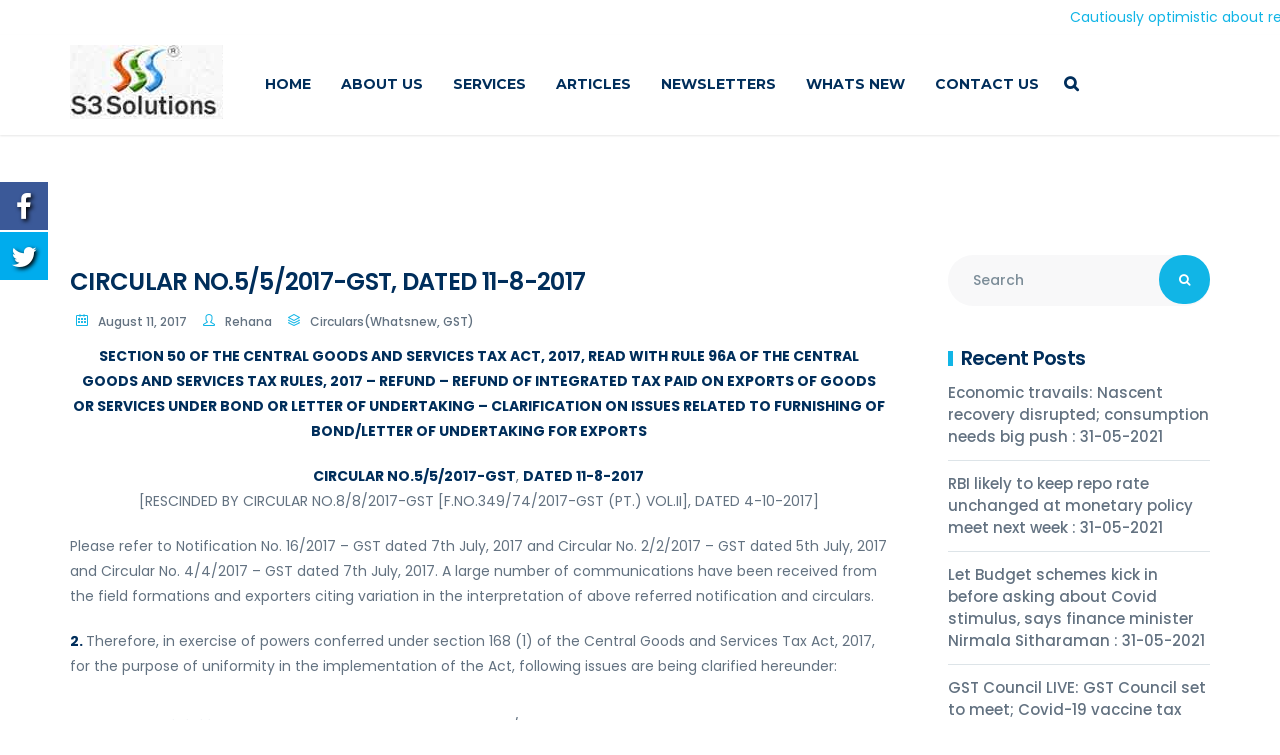

--- FILE ---
content_type: text/html; charset=UTF-8
request_url: https://www.s3solutions.in/whats-new/circularswhatsnew-gst/circular-no-5-5-2017-gst-dated-11-8-2017/
body_size: 21175
content:
<!DOCTYPE html>
<html lang="en-US" prefix="og: http://ogp.me/ns# fb: http://ogp.me/ns/fb# article: http://ogp.me/ns/article#">
<head>
	<meta charset="UTF-8">
	<meta name="viewport" content="width=device-width, initial-scale=1">
    <link rel="profile" href="https://gmpg.org/xfn/11">
    <link rel="pingback" href="https://www.s3solutions.in/xmlrpc.php">
	<title>CIRCULAR NO.5/5/2017-GST, DATED 11-8-2017 | S3 Solutions</title>
<link href="//maxcdn.bootstrapcdn.com/font-awesome/4.7.0/css/font-awesome.min.css" rel="stylesheet">
			<style>
			
			#icon_wrapper .fuse_social_icons_links .fa {
			    font-family: 'FontAwesome' !important;
			}
			.fb-awesome-social::before {
			    content: "\f09a" !important;
			}
			
			#icon_wrapper

			{

			position: fixed;

			top: 25%;

			left: 0px;

			z-index: 99999;

			}

			
			.awesome-social

			{

                margin-top:2px;

			color: white !important;

			text-align: center !important;

			
			line-height: 51px !important;

			width: 48px !important;

			height: 48px !important;

			font-size: 2em !important;

			


			text-shadow: 2px 2px 4px #000000;
			


			}

			
			.fuse_social_icons_links

			{

			outline:0 !important;



			}

			.fuse_social_icons_links:hover{

			text-decoration:none !important;

			}

			
			.fb-awesome-social

			{

			background: #3b5998;

			}

			.tw-awesome-social

			{

			background:#00aced;

			}

			.rss-awesome-social

			{

			background:#FA9B39;

			}

			.linkedin-awesome-social

			{

			background:#007bb6;

			}

			.youtube-awesome-social

			{

			background:#bb0000;

			}

			.flickr-awesome-social

			{

			background: #ff0084;

			}

			.pinterest-awesome-social

			{

			background:#cb2027;

			}

			.stumbleupon-awesome-social

			{

			background:#f74425 ;

			}

			.google-plus-awesome-social

			{

			background:#f74425 ;

			}

			.instagram-awesome-social

			{

			    background: -moz-linear-gradient(45deg, #f09433 0%, #e6683c 25%, #dc2743 50%, #cc2366 75%, #bc1888 100%);
			    background: -webkit-linear-gradient(45deg, #f09433 0%,#e6683c 25%,#dc2743 50%,#cc2366 75%,#bc1888 100%);
			    background: linear-gradient(45deg, #f09433 0%,#e6683c 25%,#dc2743 50%,#cc2366 75%,#bc1888 100%);
			    filter: progid:DXImageTransform.Microsoft.gradient( startColorstr='#f09433', endColorstr='#bc1888',GradientType=1 );

			}

			.tumblr-awesome-social

			{

			background: #32506d ;

			}

			.vine-awesome-social

			{

			background: #00bf8f ;

			}

            .vk-awesome-social {



            background: #45668e ;



            }

            .soundcloud-awesome-social

                {

            background: #ff3300 ;



                }

                .reddit-awesome-social{



            background: #ff4500 ;



                }

                .stack-awesome-social{



            background: #fe7a15 ;



                }

                .behance-awesome-social{

            background: #1769ff ;



                }

                .github-awesome-social{

            background: #999999 ;





                }

                .envelope-awesome-social{

                  background: #ccc ;

                }

/*  Mobile */






/* Custom Background */


             




			</style>

<style>
#wpadminbar #wp-admin-bar-wccp_free_top_button .ab-icon:before {
	content: "\f160";
	color: #02CA02;
	top: 3px;
}
#wpadminbar #wp-admin-bar-wccp_free_top_button .ab-icon {
	transform: rotate(45deg);
}
</style>
                        <script>
                            /* You can add more configuration options to webfontloader by previously defining the WebFontConfig with your options */
                            if ( typeof WebFontConfig === "undefined" ) {
                                WebFontConfig = new Object();
                            }
                            WebFontConfig['google'] = {families: ['Montserrat:400,700', 'Poppins:300,400,500,600,700', 'Lora:400,700,400italic,700italic']};

                            (function() {
                                var wf = document.createElement( 'script' );
                                wf.src = 'https://ajax.googleapis.com/ajax/libs/webfont/1.5.3/webfont.js';
                                wf.type = 'text/javascript';
                                wf.async = 'true';
                                var s = document.getElementsByTagName( 'script' )[0];
                                s.parentNode.insertBefore( wf, s );
                            })();
                        </script>
                        
<!-- SEO Ultimate (http://www.seodesignsolutions.com/wordpress-seo/) -->
	<meta property="og:type" content="article" />
	<meta property="og:title" content="CIRCULAR NO.5/5/2017-GST, DATED 11-8-2017" />
	<meta property="og:url" content="https://www.s3solutions.in/whats-new/circularswhatsnew-gst/circular-no-5-5-2017-gst-dated-11-8-2017/" />
	<meta property="article:published_time" content="2017-08-11" />
	<meta property="article:modified_time" content="2018-11-07" />
	<meta property="article:author" content="https://www.s3solutions.in/author/rehana/" />
	<meta property="article:section" content="Circulars(Whatsnew, GST)" />
	<meta property="og:site_name" content="S3 Solutions" />
	<meta name="twitter:card" content="summary" />
	<meta name="google-site-verification" content="fwACKcQvPV4v0GvYjWY7qnSS9JyEQFZyRiGJ2s5WLcQ" />
<!-- /SEO Ultimate -->

<link rel='dns-prefetch' href='//s.w.org' />
<link rel="alternate" type="application/rss+xml" title="S3 Solutions &raquo; Feed" href="https://www.s3solutions.in/feed/" />
<link rel="alternate" type="application/rss+xml" title="S3 Solutions &raquo; Comments Feed" href="https://www.s3solutions.in/comments/feed/" />
		<script type="text/javascript">
			window._wpemojiSettings = {"baseUrl":"https:\/\/s.w.org\/images\/core\/emoji\/13.0.0\/72x72\/","ext":".png","svgUrl":"https:\/\/s.w.org\/images\/core\/emoji\/13.0.0\/svg\/","svgExt":".svg","source":{"concatemoji":"https:\/\/www.s3solutions.in\/wp-includes\/js\/wp-emoji-release.min.js?ver=5.5.3"}};
			!function(e,a,t){var r,n,o,i,p=a.createElement("canvas"),s=p.getContext&&p.getContext("2d");function c(e,t){var a=String.fromCharCode;s.clearRect(0,0,p.width,p.height),s.fillText(a.apply(this,e),0,0);var r=p.toDataURL();return s.clearRect(0,0,p.width,p.height),s.fillText(a.apply(this,t),0,0),r===p.toDataURL()}function l(e){if(!s||!s.fillText)return!1;switch(s.textBaseline="top",s.font="600 32px Arial",e){case"flag":return!c([127987,65039,8205,9895,65039],[127987,65039,8203,9895,65039])&&(!c([55356,56826,55356,56819],[55356,56826,8203,55356,56819])&&!c([55356,57332,56128,56423,56128,56418,56128,56421,56128,56430,56128,56423,56128,56447],[55356,57332,8203,56128,56423,8203,56128,56418,8203,56128,56421,8203,56128,56430,8203,56128,56423,8203,56128,56447]));case"emoji":return!c([55357,56424,8205,55356,57212],[55357,56424,8203,55356,57212])}return!1}function d(e){var t=a.createElement("script");t.src=e,t.defer=t.type="text/javascript",a.getElementsByTagName("head")[0].appendChild(t)}for(i=Array("flag","emoji"),t.supports={everything:!0,everythingExceptFlag:!0},o=0;o<i.length;o++)t.supports[i[o]]=l(i[o]),t.supports.everything=t.supports.everything&&t.supports[i[o]],"flag"!==i[o]&&(t.supports.everythingExceptFlag=t.supports.everythingExceptFlag&&t.supports[i[o]]);t.supports.everythingExceptFlag=t.supports.everythingExceptFlag&&!t.supports.flag,t.DOMReady=!1,t.readyCallback=function(){t.DOMReady=!0},t.supports.everything||(n=function(){t.readyCallback()},a.addEventListener?(a.addEventListener("DOMContentLoaded",n,!1),e.addEventListener("load",n,!1)):(e.attachEvent("onload",n),a.attachEvent("onreadystatechange",function(){"complete"===a.readyState&&t.readyCallback()})),(r=t.source||{}).concatemoji?d(r.concatemoji):r.wpemoji&&r.twemoji&&(d(r.twemoji),d(r.wpemoji)))}(window,document,window._wpemojiSettings);
		</script>
		<style type="text/css">
img.wp-smiley,
img.emoji {
	display: inline !important;
	border: none !important;
	box-shadow: none !important;
	height: 1em !important;
	width: 1em !important;
	margin: 0 .07em !important;
	vertical-align: -0.1em !important;
	background: none !important;
	padding: 0 !important;
}
</style>
	<link rel='stylesheet' id='wp-block-library-css'  href='https://www.s3solutions.in/wp-includes/css/dist/block-library/style.min.css?ver=5.5.3' type='text/css' media='all' />
<link rel='stylesheet' id='menu-image-css'  href='https://www.s3solutions.in/wp-content/plugins/menu-image/includes/css/menu-image.css?ver=2.9.6' type='text/css' media='all' />
<link rel='stylesheet' id='contact-form-7-css'  href='https://www.s3solutions.in/wp-content/plugins/contact-form-7/includes/css/styles.css?ver=5.1.3' type='text/css' media='all' />
<link rel='stylesheet' id='ditty-news-ticker-font-css'  href='https://www.s3solutions.in/wp-content/plugins/ditty-news-ticker/assets/fontastic/styles.css?ver=1529861766' type='text/css' media='all' />
<link rel='stylesheet' id='ditty-news-ticker-css'  href='https://www.s3solutions.in/wp-content/plugins/ditty-news-ticker/assets/css/style.css?ver=1529861766' type='text/css' media='all' />
<link rel='stylesheet' id='rs-plugin-settings-css'  href='https://www.s3solutions.in/wp-content/plugins/revslider/public/assets/css/settings.css?ver=5.4.7.4' type='text/css' media='all' />
<style id='rs-plugin-settings-inline-css' type='text/css'>
#rs-demo-id {}
</style>
<link rel='stylesheet' id='pixomi-icons-css'  href='https://www.s3solutions.in/wp-content/themes/s3/css/icons.css?ver=5.5.3' type='text/css' media='all' />
<link rel='stylesheet' id='pixomi-shortcodes-css'  href='https://www.s3solutions.in/wp-content/themes/s3/css/shortcodes.css?ver=5.5.3' type='text/css' media='all' />
<link rel='stylesheet' id='pixomi-stylesheet-css'  href='https://www.s3solutions.in/wp-content/themes/s3/style.css?ver=5.5.3' type='text/css' media='all' />
<style id='pixomi-stylesheet-inline-css' type='text/css'>

    
    /* Header Topbar */ 
    #topbar { background-color: #2c394c; }
    #topbar { color: #ffffff !important; }
    #topbar i{ color: #11b5e6 !important; }
    #topbar .topbar-social span a i,
    #topbar .topbar-social span a i:hover{ color: #ffffff !important; }
    #topbar a,
    #topbar ul.menu li a { color: #ffffff !important; }
    #topbar ul.menu li a:hover { color: #11b5e6 !important; }
    #topbar ul.menu li a:hover { border-top-color: #11b5e6 !important; }
    #topbar .topbar-button a { background-color: #11b5e6 !important; }
    #topbar .topbar-button a:hover { background-color: #11b5e6 !important; }
    #topbar .topbar-button a,
    #topbar .topbar-button a:hover { color: #ffffff !important; }

    /* Navigation Fonts */
    #navigation ul li a{
      font-family: Montserrat !important;
      font-weight: 700 !important;
      text-transform: uppercase !important;
      font-size: 14px !important;
    }

    /* Sub Nav Fonts */
    #navigation .sub-menu li a{
      font-family: Montserrat !important;
      font-weight: 700 !important;
      text-transform: capitalize !important;
      font-size: 15px !important;
    }

    /* Header v1 and v2 */
    #header.header-v1, #header.header-v2 .container { background-color: #ffffff; }
    #header.header-v1 #navigation > ul > li > a, #header.header-v2 #navigation > ul > li > a { color: #002e5b; }
    #header.header-v1 #navigation > ul > li > a:hover, 
    #header.header-v2 #navigation > ul > li > a:hover, 
    #header.header-v1 #navigation > ul > li > a:focus, 
    #header.header-v2 #navigation > ul > li > a:focus, 
    #header.header-v1 #navigation > ul > li.sfHover > a, 
    #header.header-v2 #navigation > ul > li.sfHover > a,
    #header.header-v1 #navigation > ul > li.current-page-ancestor > a:hover, 
    #header.header-v2 #navigation > ul > li.current-page-ancestor > a:hover,
    #header.header-v1 #navigation > ul > li.current-menu-ancestor > a:hover, 
    #header.header-v2 #navigation > ul > li.current-menu-ancestor > a:hover, 
    #header.header-v1 #navigation > ul > li.current-menu-parent > a:hover, 
    #header.header-v2 #navigation > ul > li.current-menu-parent > a:hover, 
    #header.header-v1 #navigation > ul > li.current_page_ancestor > a:hover, 
    #header.header-v2 #navigation > ul > li.current_page_ancestor > a:hover {
      color: #11b5e6 !important; }

    #header.header-v1 #navigation > ul > li > a:active, 
    #header.header-v2 #navigation > ul > li > a:active, 
    #header.header-v1 #navigation > ul > li.current-menu-item > a, 
    #header.header-v2 #navigation > ul > li.current-menu-item > a, 
    #header.header-v1 #navigation > ul > li.current-page-ancestor > a, 
    #header.header-v2 #navigation > ul > li.current-page-ancestor > a, 
    #header.header-v1 #navigation > ul > li.current-menu-ancestor > a, 
    #header.header-v2 #navigation > ul > li.current-menu-ancestor > a, 
    #header.header-v1 #navigation > ul > li.current-menu-parent > a, 
    #header.header-v2 #navigation > ul > li.current-menu-parent > a, 
    #header.header-v1 #navigation > ul > li.current_page_ancestor > a,
    #header.header-v2 #navigation > ul > li.current_page_ancestor > a {
      color: #11b5e6 !important; }

    /* Header v3 */
    #header.header-v3 #navigation > ul > li > a { color: #2c394c; }

    #header.header-v3 #navigation > ul > li > a:hover, 
    #header.header-v3 #navigation > ul > li > a:focus, 
    #header.header-v3 #navigation > ul > li.sfHover > a, 
    #header.header-v3 #navigation > ul > li.current-page-ancestor > a:hover, 
    #header.header-v3 #navigation > ul > li.current-menu-ancestor > a:hover, 
    #header.header-v3 #navigation > ul > li.current-menu-parent > a:hover, 
    #header.header-v3 #navigation > ul > li.current_page_ancestor > a:hover{ 
      color: #11b5e6 !important; }

    #header.header-v3 #navigation > ul > li > a:active, 
    #header.header-v3 #navigation > ul > li.current-menu-item > a, 
    #header.header-v3 #navigation > ul > li.current-page-ancestor > a, 
    #header.header-v3 #navigation > ul > li.current-menu-ancestor > a, 
    #header.header-v3 #navigation > ul > li.current-menu-parent > a, 
    #header.header-v3 #navigation > ul > li.current_page_ancestor > a {
      color: #11b5e6 !important;  
   }

    /* Header v4, v5 and v6 */
    #header.header-v4 .nav-block, 
    #header.header-v5 .nav-block .container, 
    #header.header-v6 .nav-block { background-color: #2c394c; }
    
    #header.header-v4 #navigation > ul > li > a, 
    #header.header-v5 #navigation > ul > li > a, 
    #header.header-v6 #navigation > ul > li > a { color: #ffffff; }

    #header.header-v4 #navigation > ul > li > a:hover, 
    #header.header-v5 #navigation > ul > li > a:hover, 
    #header.header-v6 #navigation > ul > li > a:hover, 
    #header.header-v4 #navigation > ul > li > a:focus, 
    #header.header-v5 #navigation > ul > li > a:focus, 
    #header.header-v6 #navigation > ul > li > a:focus, 
    #header.header-v4 #navigation > ul > li.sfHover > a, 
    #header.header-v5 #navigation > ul > li.sfHover > a,
    #header.header-v6 #navigation > ul > li.sfHover > a,
    #header.header-v4 #navigation > ul > li.current-page-ancestor > a:hover, 
    #header.header-v5 #navigation > ul > li.current-page-ancestor > a:hover,
    #header.header-v6 #navigation > ul > li.current-page-ancestor > a:hover,
    #header.header-v4 #navigation > ul > li.current-menu-ancestor > a:hover, 
    #header.header-v5 #navigation > ul > li.current-menu-ancestor > a:hover, 
    #header.header-v6 #navigation > ul > li.current-menu-ancestor > a:hover, 
    #header.header-v4 #navigation > ul > li.current-menu-parent > a:hover, 
    #header.header-v5 #navigation > ul > li.current-menu-parent > a:hover, 
    #header.header-v6 #navigation > ul > li.current-menu-parent > a:hover, 
    #header.header-v4 #navigation > ul > li.current_page_ancestor > a:hover, 
    #header.header-v5 #navigation > ul > li.current_page_ancestor > a:hover,
    #header.header-v6 #navigation > ul > li.current_page_ancestor > a:hover {
      color: #11b5e6 !important; }

    #header.header-v4 #navigation > ul > li > a:active, 
    #header.header-v5 #navigation > ul > li > a:active, 
    #header.header-v6 #navigation > ul > li > a:active, 
    #header.header-v4 #navigation > ul > li.current-menu-item > a, 
    #header.header-v5 #navigation > ul > li.current-menu-item > a, 
    #header.header-v6 #navigation > ul > li.current-menu-item > a, 
    #header.header-v4 #navigation > ul > li.current-page-ancestor > a, 
    #header.header-v5 #navigation > ul > li.current-page-ancestor > a, 
    #header.header-v6 #navigation > ul > li.current-page-ancestor > a, 
    #header.header-v4 #navigation > ul > li.current-menu-ancestor > a, 
    #header.header-v5 #navigation > ul > li.current-menu-ancestor > a, 
    #header.header-v6 #navigation > ul > li.current-menu-ancestor > a, 
    #header.header-v4 #navigation > ul > li.current-menu-parent > a, 
    #header.header-v5 #navigation > ul > li.current-menu-parent > a, 
    #header.header-v6 #navigation > ul > li.current-menu-parent > a, 
    #header.header-v4 #navigation > ul > li.current_page_ancestor > a,
    #header.header-v5 #navigation > ul > li.current_page_ancestor > a,
    #header.header-v6 #navigation > ul > li.current_page_ancestor > a {
      color: #11b5e6 !important; }

    /* Vertical Header */
    .vh-social span a i,
    .header-v7 #navigation > ul > li > a { color: #002e5b; }

    .vh-social span a i:hover,
    .header-v7 #navigation > ul > li > a:hover, 
    .header-v7 #navigation > ul > li > a:focus, 
    .header-v7 #navigation > ul > li.sfHover > a, 
    .header-v7 #navigation > ul > li.current-page-ancestor > a:hover, 
    .header-v7 #navigation > ul > li.current-menu-ancestor > a:hover, 
    .header-v7 #navigation > ul > li.current-menu-parent > a:hover, 
    .header-v7 #navigation > ul > li.current_page_ancestor > a:hover{ 
      color: #11b5e6 !important; }

    .header-v7 #navigation > ul > li > a:active, 
    .header-v7 #navigation > ul > li.current-menu-item > a, 
    .header-v7 #navigation > ul > li.current-page-ancestor > a, 
    .header-v7 #navigation > ul > li.current-menu-ancestor > a, 
    .header-v7 #navigation > ul > li.current-menu-parent > a, 
    .header-v7 #navigation > ul > li.current_page_ancestor > a {
      color: #11b5e6 !important;  
   }

    /* Headers Info Styling */
    #header.header-v4 .info-box-icon,
    #header.header-v5 .info-box-icon { color: #11b5e6 !important; }

    #header.header-v4 .info-box-content h6, 
    #header.header-v5 .info-box-content h6, 
    #header.header-v4 .info-box-content p,
    #header.header-v5 .info-box-content p { color: #002e5b !important; }

    /* Sub Navigation */
    #header #navigation .sub-menu { background-color: #ffffff !important; }
    #header #navigation .sub-menu li a { color: #002e5b !important; }
    #header #navigation .sub-menu li a:hover { color: #11b5e6 !important; }
    #header #navigation .sub-menu li.current-menu-item > a,
    #header #navigation .sub-menu li.current-menu-item > a:hover,
    #header #navigation .sub-menu li.current-page-ancestor > a,
    #header #navigation .sub-menu li.current-page-ancestor > a:hover,
    #header #navigation .sub-menu li.current-menu-ancestor > a,
    #header #navigation .sub-menu li.current-menu-ancestor > a:hover,
    #header #navigation .sub-menu li.current-menu-parent > a,
    #header #navigation .sub-menu li.current-menu-parent > a:hover,
    #header #navigation .sub-menu li.current_page_ancestor > a,
    #header #navigation .sub-menu li.current_page_ancestor > a:hover {
     color: #11b5e6 !important; 
    }

    /* Mobile Navigation */
    #mobile-navigation { background-color: #2c394c; }
    #mobile-navigation ul li a, #mobile-navigation ul li a:hover { color: #ffffff; }
    #mobile-navigation ul li a:hover, 
    #mobile-navigation ul li a:hover [class^="fa-"], 
    #mobile-navigation li.open > a, 
    #mobile-navigation ul li.current-menu-item > a, 
    #mobile-navigation ul li.current-menu-ancestor > a { 
        color: #ffffff; 
    }

    /* Titlebar */
    #titlebar h1 { font-size: 30px; padding-top: 70px !important; padding-bottom: 50px !important; }
    #titlebar h1 { color: #002e5b; }
    .breadcrumbs span, .breadcrumbs a { color: #002e5b; }

    /* Body Fonts */
    body{
      font-family: Poppins !important;
      font-weight: 400 !important;
      font-size: 14px !important;
      line-height: 25px !important;
      color: #637281 !important;
    }

    /* Testimonial Fonts */
    .testimonial-box p, .testimonial-slider .testimonial p{
      font-family: Lora !important;
      font-weight: 400 !important;
      font-size: 19px !important;
      line-height: 33px !important;
      font-style: italic !important;
      color: #35485a !important;
    }

    /* Special Fonts */
    button,
    input[type="button"],
    input[type="reset"],
    input[type="submit"],
    .slider-btn,
    .pagination ul > li.previous > a,
    .pagination ul > li.next > a,
    #error-content .content-inner h1,
    .search-page .post .entry-type span,
    .search-page .search-content .read-more a,
    a.landing-btn,
    .blog-classic .read-more a,
    .blog-list .read-more a,
    .imgbox-style-1 .imgbox-btn a,
    .imgbox-style-2 .imgbox-btn a,
    .counter h4,
    .button, 
    .woocommerce a.button,
    .tm-style-1 .tm-btn a,
    .tm-style-2 .tm-btn a,
    .iconbox-btn a {
      font-family: Montserrat !important;
      font-weight: 700 !important;
    }

    .wpb_single_image .vc_figure-caption,
    .mont, span.mont, p.mont {
      font-family: Montserrat !important;
    }

    /* General Font Color */
    p a:hover, p a:focus, label, select { color: #637281; }

    /* Extras Font Color */
    .comment-body p, .commentmetadata a, 
    .blog-author .author-bio .author-desc,
    .single-post-tags a, 
    .social-share .share i, 
    #sidebar .search-form .search-submit, 
    #sidebar .widget ul li a, 
    .widget_recent_comments ul li, 
    .widget_recent_comments ul li:before,
    .widget_recent_entries ul li:before, 
    .widget_recent_entries ul li a, 
    .contact-widget .contact-info div,
    .contact-widget .contact-info i, 
    body .widget .tagcloud a, 
    .newsletter-inner, #sidebar .widget p,
    blockquote:before, blockquote, 
    .dropcap.simple::first-letter, 
    .entry-summary .price .amount, table, 
    .blog-classic .entry-meta ul li a,
    .blog-list .entry-meta ul li a, 
    .blog-single .entry-meta ul li a, 
    .blog-list .entry-meta ul li a,
    .portfolio-style .portfolio-category,
    .portfolio-filters span a, 
    .blog-single .entry-meta ul li a
    { color: #637281; }

    /* WooCommerce Font Color */
    .widget_price_filter .price_slider_amount, 
    .widget_product_categories ul li a, 
    .widget.woocommerce .price ins,
    .widget.woocommerce ul li span.amount, 
    .widget.woocommerce ul li del span.amount, 
    .widget.woocommerce ins span.amount,
    .widget.woocommerce ins, span.price del span.amount, 
    .woocommerce ul li del .amount, .widget.woocommerce.widget_shopping_cart ul li span.quantity,
    .widget.woocommerce.widget_products ul li span.quantity, 
    .widget.woocommerce.widget_recently_viewed_products ul li span.quantity
    { color: #637281 !important; }

    /* Theme Headings Color */
    p a:hover, p a:focus, 
    .comment.list li cite, 
    .comment-body a, 
    .blog-author .author-bio .author-name, 
    .widget_product_categories h3, 
    .widget h3, #sidebar .widget h3,
     #footer .woo-col-widget .widget h3,
    strong, b, .page-numbers, 
    table.shop_table .order-total th,
    table.shop_table .order-total td, 
    table.shop_table th, 
    div table.shop_table td,
    .cart_totals.calculated_shipping table td .amount, 
    .vc_tta-container .vc_tta.vc_general.vc_tta-accordion.vc_tta-style-classic .vc_tta-panel .vc_tta-panel-heading .vc_tta-panel-title a,
    .wpb-js-composer .vc_tta-color-grey.vc_tta-style-classic .vc_tta-tab > a,
    .vc_toggle_title h4, .vc_pie_chart .vc_pie_chart_value, 
    .vc_progress_bar .vc_single_bar .vc_label,
    .vc_progress_bar .wpb_heading, 
    .widget_nav_menu ul li a:hover,
    #sidebar .widget_nav_menu ul li a,
    .widget.widget_rss h2 a,
    #sidebar .widget_pages > ul > li > a,  
    .widget_pages ul li a:hover { color: #002e5b !important; }
    .widget h2 { color: #002e5b; }

    /* Headings Fonts */
    h1,h2,h3,h4,h5,h6,h1 a,h2 a,h3 a,h4 a,h5 a,h6 a{
      font-family: Poppins;
      font-weight: 600;
      text-transform: none;
      line-height: 24px;
      letter-spacing: -0.7px;
      color: #002e5b;
    }

    /* Footer Widget Area */
    #footer .widget-area { background-color: #2c394c; }
    #footer .widget-area .widget h2 { color: #ffffff !important; }
    #footer .widget-area p, 
    .widget_recent_entries .post-date, 
    #footer .image-post-widget .widget-post-date, 
    .mc4wp-form label, 
    #footer strong { color: #90a2bc !important; }
    #footer .widget ul li a, 
    #footer a, 
    #footer .widget .tagcloud a { color: #90a2bc; }
    #footer .widget .tagcloud a { border-color: #90a2bc; }

    #footer .widget ul li a:hover, 
    #footer .widget-area .widget ul li, 
    #footer .widget_categories > ul > li > a, 
    #footer .widget_meta ul li a, 
    #footer .widget_rss ul li a,
    #footer .widget_archive > ul > li > a, 
    #footer .form-login ul li a, 
    #footer #wp-calendar td, 
    #footer #wp-calendar th,
    #footer .widget.widget_nav_menu ul li, 
    #footer .widget.widget_pages ul li,
    #footer .widget_recent_entries ul li,
    #footer .widget_pages > ul > li > ul > li > a,
    #footer .widget_pages > ul > li > ul > li > ul > li > a
    { border-bottom-color: #465467; }

    /* Footer Widgets */
    #footer .contact-widget .contact-info .desc:after { background-color: #465467; color: #90a2bc; }
    #footer .widget_tag_cloud a, 
    #footer .widget_product_tag_cloud a { border-color: #465467; color: #90a2bc; }
        
    #footer .widget_search input[type="search"], 
    #footer .newsletter-inner input[type="email"] #footer #calendar_wrap th,td, 
    #footer #wp-calendar caption, 
    #footer .widget .tagcloud a, 
    #footer .form-login input
    { border-color: #465467; }
    
    #footer #wp-calendar td, 
    #footer .widget_search .search-submit, 
    #footer .newsletter-inner,
    #footer .contact-widget .contact-info div, 
    #footer .widget_recent_comments ul li, 
    #footer .widget_recent_comments li:before, 
    #footer .widget_recent_entries ul li:before, 
    #footer .form-login label,
    #footer .widget_rss .rss-date,
    #footer .widget_rss .rssSummary,
    #footer .widget_rss cite
    { color: #90a2bc; }
     
    #footer .social-widget span a { color: #ffffff; }
    #footer .social-widget span a, #footer #wp-calendar caption { background-color: #47576c !important; }

    /* Footer Copyright Area */
    #footer .copyright { background-color: #2c394c; }
    #footer .copyright-text, #footer .copyright a { color: #90a2bc; }
    #footer .copyright-nav ul.menu li a { color: #90a2bc; }
    #footer .copyright-nav ul.menu li a:hover { color: #11b5e6 !important; }
    #footer .copyright { border-top-color: #465467; }

    /* Primary Color : General*/
    a, a:hover, a:focus, p a, p a:hover { color: #11b5e6; }
    p a { color: #11b5e6; }
    .accent { color: #11b5e6; }
    .accent-bg { color: #11b5e6; }
    ::selection { background-color: #11b5e6; }
    ::-moz-selection { background-color: #11b5e6; }
    
    input[type="text"]:focus,
    input[type="password"]:focus,
    input[type="email"]:focus,
    input[type="number"]:focus,
    input[type="search"]:focus,
    input[type="tel"]:focus,
    input[type="date"]:focus,
    input[type="url"]:focus,
    textarea:focus { 
        border-color: #11b5e6; 
        color: #637281; 
    }

    button, 
    input[type="button"], 
    input[type="reset"], 
    input[type="submit"] {
        background-color: #11b5e6; 
    }

    /* Accent Color : Footer */
    #footer .widget_tag_cloud a:hover, 
    #footer .widget_product_tag_cloud a:hover, 
    #footer #wp-calendar tbody td:hover, 
    #footer .copyright-social span a i:hover, 
    body .widget .tagcloud a:hover, 
    #footer .form-login input[type="submit"],
    .headline-seperator span, 
    .widget.widget_mc4wp_form_widget form.mc4wp-form .droplet_footer_newsletter label,
    #sidebar .social-widget span a,
    .widget h2:before,
    #footer .widget .tagcloud a:hover 
    { background-color: #11b5e6; }
    #wp-calendar td#today, 
    .widget .tagcloud a:hover { background-color: #11b5e6 !important; }
    .rev_slider .wpcf7 { border-top-color: #11b5e6 !important; }

    /* Accent Color : Widgets */
    #sidebar .widget ul li a:hover, 
    #footer .widget ul li a:hover, 
    .contact-widget .contact-info i, 
    #footer .copyright a:hover, 
    .widget_categories ul li a:before,
    .widget_meta li a:before,
    .widget_rss li a:before,
    .widget_archive ul li a:before, 
    #footer .copyright i,
    #footer .widget.widget_nav_menu ul li a:before, 
    #footer .widget.widget_pages ul li a:before,
    #footer .copyright-nav ul.menu li a:hover,
    .image-post-widget .widget-post-date:before, 
    .widget_product_categories ul li a::before,
    #footer .widget_pages > ul > li > ul > li > a:before,
    #footer .widget_search .search-submit,
    .rev_slider .form-info strong,
    #footer .widget_pages > ul > li > ul > li > ul > li > a:before
    { color: #11b5e6 !important; }

    .widget.widget_nav_menu ul li:hover > a, 
    .widget.widget_pages ul li:hover > a,
    .widget.widget_nav_menu ul li.current-menu-item > a, 
    .widget.widget_nav_menu ul li.current_page_item > a, 
    .widget.widget_nav_menu ul li.current-cat > a, 
    .widget.widget_pages ul li.current-menu-item > a, 
    .widget.widget_pages ul li.current_page_item > a, 
    .widget.widget_pages ul li.current-cat > a,
    .widget.widget_nav_menu ul li.current-menu-item:hover > a, 
    .widget.widget_nav_menu ul li.current_page_item:hover > a, 
    .widget.widget_nav_menu ul li.current-cat:hover > a, 
    .widget.widget_pages ul li.current-menu-item:hover > a, 
    .widget.widget_pages ul li.current_page_item:hover > a, 
    .widget.widget_pages ul li.current-cat:hover > a
    { border-left-color: #11b5e6 !important; }

    /* Accent Color : Shortcodes */
    .vc_tta-container .vc_tta.vc_general.vc_tta-accordion.vc_tta-style-classic .vc_tta-panel.vc_active .vc_tta-panel-heading,
    .wpb-js-composer .vc_tta-color-grey.vc_tta-style-classic .vc_tta-tab.vc_active > a,
    .vc_toggle.vc_toggle_default.vc_toggle_active .vc_toggle_title, 
    .heading-seperator, 
    #footer .social-widget span a:hover,
    .iconbox i.fa, 
    .slider-btn.light,
    .slider-btn.dark:hover,
    .counter h4:after,
    .brochure-btn a,
    .counter h2:after
    { background-color: #11b5e6; }

    .cta-style-2 .btn { background-color: #11b5e6; }

    .cta-style-1, .cta-style-2, 
    .iconbox-btn a,
    .imgbox-style-1 .imgbox-btn a,
    .imgbox-style-2 .imgbox-btn a { background-color: #11b5e6; }
    .slick-dots li.slick-active button:before { color: #11b5e6; }
    
    .recent-posts .post span i, 
    .counter i, .btn-outline, 
    .list-shortcode ul li:before,
    .tm-style-1 .person-caption i, 
    .tm-style-2 .person-caption i  { color: #11b5e6; }
    
    .btn, .btn-square, .btn-round, 
    .btn-rounded, #sidebar .contact-box, 
    .tm-style-2 .social-icons li i:hover,
    .tm-style-1 .social-icons li i:hover, 
    .tm-style-2 .tm-btn a,
    .tm-style-1 .tm-btn a { background-color: #11b5e6; }
    
    .btn-outline, #sidebar .contact-box { border-color: #11b5e6; }

    /* Accent Color : Blog */
    .blog-classic .post h2 a:hover, 
    .blog-list .post h2 a:hover,   
    .blog-classic .post .entry-title h2 span,
    .blog-classic .entry-meta ul li i, 
    .blog-list .entry-meta ul li i,
    .blog-list .read-more a,
    .blog-list .read-more a:after,
    .blog-single .entry-meta ul li i,
    .breadcrumbs .current
     { color: #11b5e6; }

    .blog-classic .read-more a, 
    .search-page .search-content .read-more a, 
    .woocommerce-tabs ul.tabs li.active a, .products .onsale,
    .products .onsale:before, 
    .products .onsale:after,
    .blog-classic article.sticky .sticky-lable,
    .blog-list article.sticky .sticky-lable,
    .sticky-lable:before,
    .sticky-lable:after{ background-color: #11b5e6; }
    
    /* Accent Color : WooCommerce */
    .ui-slider .ui-slider-handle:before, 
    .products .button.add_to_cart_button,
    .added_to_cart.wc-forward, 
    .entry-summary .button.single_add_to_cart_button,
    .checkout-button, 
    #reviews .stars a, 
    #header li.woo_mini_cart > a > strong,
    .woocommerce-account .woocommerce-MyAccount-navigation ul li a,
    a.cart_count span.count  
    { background-color: #11b5e6; }

    .summary .product_meta span.sku_wrapper:before, 
    .summary .product_meta span.posted_in:before,
    .summary .product_meta span.tagged_as:before  
    { color: #11b5e6; }

     /* Accent Color : Pagination */
    .pagination ul > li span:hover, 
    .pagination ul > li span:focus, 
    .pagination ul > li.active > a span, 
    .pagination ul > li.active > a:hover span, 
    .pagination ul > li.previous > a:hover, 
    .pagination ul > li.next > a:hover, 
    .pagination ul > li.first > a:hover, 
    .pagination ul > li.last > a:hover  
    { background-color: #11b5e6; }
    
    /* Accent Color : Extras */
    .comment.list .reply a, 
    #cancel-comment-reply-link, .back-to-top:hover { background-color: #11b5e6; }
    .comment-body, 
    blockquote { border-left-color: #11b5e6; }
    .comment-awaiting-moderation, 
    blockquote cite, 
    span.highlight, 
    .highlight { color: #11b5e6 !important; }

    /* Accent Color : Titlebar */
    .single-crumbs .breadcrumbs span, .single-crumbs .breadcrumbs a { color: #11b5e6; }

    /* Accent Color : Post Types */
    .portfolio-filters span a.active { background-color: #11b5e6; }
    .portfolio-style-1 h3 a:hover,
    .portfolio-style-2-content h3 a:hover 
    { color: #11b5e6; }

    
</style>
<link rel='stylesheet' id='sccss_style-css'  href='https://www.s3solutions.in/?sccss=1&#038;ver=5.5.3' type='text/css' media='all' />
<script type='text/javascript' src='https://www.s3solutions.in/wp-includes/js/jquery/jquery.js?ver=1.12.4-wp' id='jquery-core-js'></script>
<script type='text/javascript' src='https://www.s3solutions.in/wp-content/plugins/revslider/public/assets/js/jquery.themepunch.tools.min.js?ver=5.4.7.4' id='tp-tools-js'></script>
<script type='text/javascript' src='https://www.s3solutions.in/wp-content/plugins/revslider/public/assets/js/jquery.themepunch.revolution.min.js?ver=5.4.7.4' id='revmin-js'></script>
<link rel="https://api.w.org/" href="https://www.s3solutions.in/wp-json/" /><link rel="alternate" type="application/json" href="https://www.s3solutions.in/wp-json/wp/v2/posts/5629" /><link rel="EditURI" type="application/rsd+xml" title="RSD" href="https://www.s3solutions.in/xmlrpc.php?rsd" />
<link rel="wlwmanifest" type="application/wlwmanifest+xml" href="https://www.s3solutions.in/wp-includes/wlwmanifest.xml" /> 
<link rel='prev' title='NOTIFICATION NO. SO 2529(E) [NO.79/2017 (F.NO.370142/18/2017-TPL)], DATED 8-8-2017' href='https://www.s3solutions.in/whats-new/notificationswhatsnew-it/notification-no-so-2529e-no-79-2017-f-no-370142-18-2017-tpl-dated-8-8-2017/' />
<link rel='next' title='NOTIFICATION NO. GSR 1028(E) [NO.80/2017 (F.NO.133/23/2015-TPL)], DATED 18-8-2017' href='https://www.s3solutions.in/whats-new/notificationswhatsnew-it/notification-no-gsr-1028e-no-80-2017-f-no-133-23-2015-tpl-dated-18-8-2017/' />
<meta name="generator" content="WordPress 5.5.3" />
<link rel="canonical" href="https://www.s3solutions.in/whats-new/circularswhatsnew-gst/circular-no-5-5-2017-gst-dated-11-8-2017/" />
<link rel='shortlink' href='https://www.s3solutions.in/?p=5629' />
<link rel="alternate" type="application/json+oembed" href="https://www.s3solutions.in/wp-json/oembed/1.0/embed?url=https%3A%2F%2Fwww.s3solutions.in%2Fwhats-new%2Fcircularswhatsnew-gst%2Fcircular-no-5-5-2017-gst-dated-11-8-2017%2F" />
<link rel="alternate" type="text/xml+oembed" href="https://www.s3solutions.in/wp-json/oembed/1.0/embed?url=https%3A%2F%2Fwww.s3solutions.in%2Fwhats-new%2Fcircularswhatsnew-gst%2Fcircular-no-5-5-2017-gst-dated-11-8-2017%2F&#038;format=xml" />
<script id="wpcp_disable_selection" type="text/javascript">
var image_save_msg='You are not allowed to save images!';
	var no_menu_msg='Context Menu disabled!';
	var smessage = "Content is protected !!";

function disableEnterKey(e)
{
	var elemtype = e.target.tagName;
	
	elemtype = elemtype.toUpperCase();
	
	if (elemtype == "TEXT" || elemtype == "TEXTAREA" || elemtype == "INPUT" || elemtype == "PASSWORD" || elemtype == "SELECT" || elemtype == "OPTION" || elemtype == "EMBED")
	{
		elemtype = 'TEXT';
	}
	
	if (e.ctrlKey){
     var key;
     if(window.event)
          key = window.event.keyCode;     //IE
     else
          key = e.which;     //firefox (97)
    //if (key != 17) alert(key);
     if (elemtype!= 'TEXT' && (key == 97 || key == 65 || key == 67 || key == 99 || key == 88 || key == 120 || key == 26 || key == 85  || key == 86 || key == 83 || key == 43 || key == 73))
     {
		if(wccp_free_iscontenteditable(e)) return true;
		show_wpcp_message('You are not allowed to copy content or view source');
		return false;
     }else
     	return true;
     }
}


/*For contenteditable tags*/
function wccp_free_iscontenteditable(e)
{
	var e = e || window.event; // also there is no e.target property in IE. instead IE uses window.event.srcElement
  	
	var target = e.target || e.srcElement;

	var elemtype = e.target.nodeName;
	
	elemtype = elemtype.toUpperCase();
	
	var iscontenteditable = "false";
		
	if(typeof target.getAttribute!="undefined" ) iscontenteditable = target.getAttribute("contenteditable"); // Return true or false as string
	
	var iscontenteditable2 = false;
	
	if(typeof target.isContentEditable!="undefined" ) iscontenteditable2 = target.isContentEditable; // Return true or false as boolean

	if(target.parentElement.isContentEditable) iscontenteditable2 = true;
	
	if (iscontenteditable == "true" || iscontenteditable2 == true)
	{
		if(typeof target.style!="undefined" ) target.style.cursor = "text";
		
		return true;
	}
}

////////////////////////////////////
function disable_copy(e)
{	
	var e = e || window.event; // also there is no e.target property in IE. instead IE uses window.event.srcElement
	
	var elemtype = e.target.tagName;
	
	elemtype = elemtype.toUpperCase();
	
	if (elemtype == "TEXT" || elemtype == "TEXTAREA" || elemtype == "INPUT" || elemtype == "PASSWORD" || elemtype == "SELECT" || elemtype == "OPTION" || elemtype == "EMBED")
	{
		elemtype = 'TEXT';
	}
	
	if(wccp_free_iscontenteditable(e)) return true;
	
	var isSafari = /Safari/.test(navigator.userAgent) && /Apple Computer/.test(navigator.vendor);
	
	var checker_IMG = '';
	if (elemtype == "IMG" && checker_IMG == 'checked' && e.detail >= 2) {show_wpcp_message(alertMsg_IMG);return false;}
	if (elemtype != "TEXT")
	{
		if (smessage !== "" && e.detail == 2)
			show_wpcp_message(smessage);
		
		if (isSafari)
			return true;
		else
			return false;
	}	
}

//////////////////////////////////////////
function disable_copy_ie()
{
	var e = e || window.event;
	var elemtype = window.event.srcElement.nodeName;
	elemtype = elemtype.toUpperCase();
	if(wccp_free_iscontenteditable(e)) return true;
	if (elemtype == "IMG") {show_wpcp_message(alertMsg_IMG);return false;}
	if (elemtype != "TEXT" && elemtype != "TEXTAREA" && elemtype != "INPUT" && elemtype != "PASSWORD" && elemtype != "SELECT" && elemtype != "OPTION" && elemtype != "EMBED")
	{
		return false;
	}
}	
function reEnable()
{
	return true;
}
document.onkeydown = disableEnterKey;
document.onselectstart = disable_copy_ie;
if(navigator.userAgent.indexOf('MSIE')==-1)
{
	document.onmousedown = disable_copy;
	document.onclick = reEnable;
}
function disableSelection(target)
{
    //For IE This code will work
    if (typeof target.onselectstart!="undefined")
    target.onselectstart = disable_copy_ie;
    
    //For Firefox This code will work
    else if (typeof target.style.MozUserSelect!="undefined")
    {target.style.MozUserSelect="none";}
    
    //All other  (ie: Opera) This code will work
    else
    target.onmousedown=function(){return false}
    target.style.cursor = "default";
}
//Calling the JS function directly just after body load
window.onload = function(){disableSelection(document.body);};

//////////////////special for safari Start////////////////
var onlongtouch;
var timer;
var touchduration = 1000; //length of time we want the user to touch before we do something

var elemtype = "";
function touchstart(e) {
	var e = e || window.event;
  // also there is no e.target property in IE.
  // instead IE uses window.event.srcElement
  	var target = e.target || e.srcElement;
	
	elemtype = window.event.srcElement.nodeName;
	
	elemtype = elemtype.toUpperCase();
	
	if(!wccp_pro_is_passive()) e.preventDefault();
	if (!timer) {
		timer = setTimeout(onlongtouch, touchduration);
	}
}

function touchend() {
    //stops short touches from firing the event
    if (timer) {
        clearTimeout(timer);
        timer = null;
    }
	onlongtouch();
}

onlongtouch = function(e) { //this will clear the current selection if anything selected
	
	if (elemtype != "TEXT" && elemtype != "TEXTAREA" && elemtype != "INPUT" && elemtype != "PASSWORD" && elemtype != "SELECT" && elemtype != "EMBED" && elemtype != "OPTION")	
	{
		if (window.getSelection) {
			if (window.getSelection().empty) {  // Chrome
			window.getSelection().empty();
			} else if (window.getSelection().removeAllRanges) {  // Firefox
			window.getSelection().removeAllRanges();
			}
		} else if (document.selection) {  // IE?
			document.selection.empty();
		}
		return false;
	}
};

document.addEventListener("DOMContentLoaded", function(event) { 
    window.addEventListener("touchstart", touchstart, false);
    window.addEventListener("touchend", touchend, false);
});

function wccp_pro_is_passive() {

  var cold = false,
  hike = function() {};

  try {
	  const object1 = {};
  var aid = Object.defineProperty(object1, 'passive', {
  get() {cold = true}
  });
  window.addEventListener('test', hike, aid);
  window.removeEventListener('test', hike, aid);
  } catch (e) {}

  return cold;
}
/*special for safari End*/
</script>
<script id="wpcp_disable_Right_Click" type="text/javascript">
document.ondragstart = function() { return false;}
	function nocontext(e) {
	   return false;
	}
	document.oncontextmenu = nocontext;
</script>
<style>
.unselectable
{
-moz-user-select:none;
-webkit-user-select:none;
cursor: default;
}
html
{
-webkit-touch-callout: none;
-webkit-user-select: none;
-khtml-user-select: none;
-moz-user-select: none;
-ms-user-select: none;
user-select: none;
-webkit-tap-highlight-color: rgba(0,0,0,0);
}
</style>
<script id="wpcp_css_disable_selection" type="text/javascript">
var e = document.getElementsByTagName('body')[0];
if(e)
{
	e.setAttribute('unselectable',on);
}
</script>
<meta name="generator" content="Powered by WPBakery Page Builder - drag and drop page builder for WordPress."/>
<!--[if lte IE 9]><link rel="stylesheet" type="text/css" href="https://www.s3solutions.in/wp-content/plugins/js_composer/assets/css/vc_lte_ie9.min.css" media="screen"><![endif]--><meta name="generator" content="Powered by Slider Revolution 5.4.7.4 - responsive, Mobile-Friendly Slider Plugin for WordPress with comfortable drag and drop interface." />
<link rel="icon" href="https://www.s3solutions.in/wp-content/uploads/cropped-s3-favicon-32x32.jpg" sizes="32x32" />
<link rel="icon" href="https://www.s3solutions.in/wp-content/uploads/cropped-s3-favicon-192x192.jpg" sizes="192x192" />
<link rel="apple-touch-icon" href="https://www.s3solutions.in/wp-content/uploads/cropped-s3-favicon-180x180.jpg" />
<meta name="msapplication-TileImage" content="https://www.s3solutions.in/wp-content/uploads/cropped-s3-favicon-270x270.jpg" />
<script type="text/javascript">function setREVStartSize(e){									
						try{ e.c=jQuery(e.c);var i=jQuery(window).width(),t=9999,r=0,n=0,l=0,f=0,s=0,h=0;
							if(e.responsiveLevels&&(jQuery.each(e.responsiveLevels,function(e,f){f>i&&(t=r=f,l=e),i>f&&f>r&&(r=f,n=e)}),t>r&&(l=n)),f=e.gridheight[l]||e.gridheight[0]||e.gridheight,s=e.gridwidth[l]||e.gridwidth[0]||e.gridwidth,h=i/s,h=h>1?1:h,f=Math.round(h*f),"fullscreen"==e.sliderLayout){var u=(e.c.width(),jQuery(window).height());if(void 0!=e.fullScreenOffsetContainer){var c=e.fullScreenOffsetContainer.split(",");if (c) jQuery.each(c,function(e,i){u=jQuery(i).length>0?u-jQuery(i).outerHeight(!0):u}),e.fullScreenOffset.split("%").length>1&&void 0!=e.fullScreenOffset&&e.fullScreenOffset.length>0?u-=jQuery(window).height()*parseInt(e.fullScreenOffset,0)/100:void 0!=e.fullScreenOffset&&e.fullScreenOffset.length>0&&(u-=parseInt(e.fullScreenOffset,0))}f=u}else void 0!=e.minHeight&&f<e.minHeight&&(f=e.minHeight);e.c.closest(".rev_slider_wrapper").css({height:f})					
						}catch(d){console.log("Failure at Presize of Slider:"+d)}						
					};</script>
<style type="text/css" title="dynamic-css" class="options-output">#header.header-v3{background-color:rgba(255,255,255,0.6);}.header-v7{background-color:#fff;}</style><noscript><style type="text/css"> .wpb_animate_when_almost_visible { opacity: 1; }</style></noscript>	<div id="mtphr-dnt-3013" class="mtphr-dnt mtphr-dnt-3013 mtphr-dnt-default mtphr-dnt-scroll mtphr-dnt-scroll-left"><div class="mtphr-dnt-wrapper mtphr-dnt-clearfix"><div class="mtphr-dnt-tick-container" style="padding-top:5px;padding-bottom:5px;"><div class="mtphr-dnt-tick-contents"><div style="white-space:normal;width:1024px;" class="mtphr-dnt-tick mtphr-dnt-default-tick mtphr-dnt-clearfix "><a href="https://bit.ly/2L1kjhD" target="_self" rel="nofollow">Cautiously optimistic about revival in Q3: Finmin : 04-12-2020</a></div><div style="white-space:normal;width:1024px;" class="mtphr-dnt-tick mtphr-dnt-default-tick mtphr-dnt-clearfix "><a href="https://bit.ly/3lHiGT3" target="_self">Supreme Court upholds levy of GST on lottery, gambling : 04-12-2020</a></div><div style="white-space:normal;width:1024px;" class="mtphr-dnt-tick mtphr-dnt-default-tick mtphr-dnt-clearfix "><a href="https://bit.ly/3g5yApc" target="_self">Duty of state to restore ecological imbalance and to stop damages to nature: Supreme Court : 04-12-2020</a></div></div></div></div></div></head>
    <body data-rsssl=1 class="post-template-default single single-post postid-5629 single-format-standard unselectable wpb-js-composer js-comp-ver-5.4.7 vc_responsive">
        <div id="wrapper" class="wrapper">
                 
<div id="header" class="header header-v1">
	<div class="container">
        <div class="row">
            <div class="col-md-12">
                <div id="logo" class="logo">
											<a href="https://www.s3solutions.in/"><img src="https://www.s3solutions.in/wp-content/uploads/2018/06/logo-1.jpg" alt="S3 Solutions" ></a>
								    </div>
				<div id="navigation">
					<ul id="menu-primary-menu" class="sf-menu main-menu"><li id="menu-item-2833" class="menu-item menu-item-type-post_type menu-item-object-page menu-item-home menu-item-2833"><a title="S3 solutions" href="https://www.s3solutions.in/">Home</a></li>
<li id="menu-item-3858" class="menu-item menu-item-type-custom menu-item-object-custom menu-item-has-children menu-item-3858"><a>About us</a>
<ul class="sub-menu">
	<li id="menu-item-2932" class="menu-item menu-item-type-post_type menu-item-object-page menu-item-2932"><a title="About S3 Solutions" href="https://www.s3solutions.in/corporate-brief/">Corporate Brief</a></li>
	<li id="menu-item-2946" class="menu-item menu-item-type-post_type menu-item-object-page menu-item-2946"><a href="https://www.s3solutions.in/why-s3-solutions/">Why S3 Solutions ?</a></li>
	<li id="menu-item-2945" class="menu-item menu-item-type-post_type menu-item-object-page menu-item-2945"><a href="https://www.s3solutions.in/our-clients/">Our Clients</a></li>
	<li id="menu-item-2953" class="menu-item menu-item-type-post_type menu-item-object-page menu-item-2953"><a href="https://www.s3solutions.in/faq/">Frequently Asked Questions</a></li>
	<li id="menu-item-2957" class="menu-item menu-item-type-post_type menu-item-object-page menu-item-2957"><a href="https://www.s3solutions.in/value-proposition/">Value Proposition</a></li>
</ul>
</li>
<li id="menu-item-2929" class="sub-menu-columns menu-item menu-item-type-post_type menu-item-object-page menu-item-has-children menu-item-2929"><a href="https://www.s3solutions.in/services/">Services</a>
<ul class="sub-menu">
	<li id="menu-item-2967" class="menu-item menu-item-type-post_type menu-item-object-page menu-item-2967"><a title="Incorporation Services Bangalore" href="https://www.s3solutions.in/incorporation-services/">Incorporation Services</a></li>
	<li id="menu-item-2971" class="menu-item menu-item-type-post_type menu-item-object-page menu-item-2971"><a title="Virtual CFO &#038; Support Services Bangalore" href="https://www.s3solutions.in/virtual-cfo-support-services/">Virtual CFO &#038; Support Services</a></li>
	<li id="menu-item-2974" class="menu-item menu-item-type-post_type menu-item-object-page menu-item-2974"><a title="Tax Litigation Support Services Bangalore" href="https://www.s3solutions.in/tax-litigation-support-services/">Tax Litigation Support Services</a></li>
	<li id="menu-item-2981" class="menu-item menu-item-type-post_type menu-item-object-page menu-item-2981"><a title="Compliance Audit Services Bangalore" href="https://www.s3solutions.in/compliance-audit-services/">Compliance Audit Services</a></li>
	<li id="menu-item-2987" class="menu-item menu-item-type-post_type menu-item-object-page menu-item-2987"><a title="Internal Audit Services Bangalore" href="https://www.s3solutions.in/internal-audit-services/">Internal Audit Services</a></li>
	<li id="menu-item-2990" class="menu-item menu-item-type-post_type menu-item-object-page menu-item-2990"><a title="Goods and Service Tax Consultants Bangalore" href="https://www.s3solutions.in/gst-consultants-banglaore-goods-service-tax-advisors/">GST Consultants Bangalore – Goods and Service Tax Service</a></li>
	<li id="menu-item-2994" class="menu-item menu-item-type-post_type menu-item-object-page menu-item-2994"><a title="Book Keeping &#038; Accounting Services Bangalore" href="https://www.s3solutions.in/book-keeping/">Bookkeeping and Accounting Services Bangalore, India</a></li>
	<li id="menu-item-2997" class="menu-item menu-item-type-post_type menu-item-object-page menu-item-2997"><a title="Payroll Statutory Compliance Services Bangalore" href="https://www.s3solutions.in/payroll-statutory-compliance-services/">Outsource Payroll Services Bangalore – Statutory Compliance Service Provider</a></li>
	<li id="menu-item-3003" class="menu-item menu-item-type-post_type menu-item-object-page menu-item-3003"><a title="Cloud Based Accounting Services Bangalore" href="https://www.s3solutions.in/accounting-and-tax-services/">Accounting Services in Bangalore, Outsource Cloud Based Accounting Service</a></li>
	<li id="menu-item-3006" class="menu-item menu-item-type-post_type menu-item-object-page menu-item-3006"><a title="Services for IT Sector &#038; Realty Sector Bangalore" href="https://www.s3solutions.in/services-for-it-sector/">Services for IT Sector &amp; Realty Sector</a></li>
</ul>
</li>
<li id="menu-item-10971" class="menu-item menu-item-type-custom menu-item-object-custom menu-item-has-children menu-item-10971"><a>Articles</a>
<ul class="sub-menu">
	<li id="menu-item-10951" class="menu-item menu-item-type-taxonomy menu-item-object-category menu-item-10951"><a href="https://www.s3solutions.in/category/articles/direct-taxes/">Direct Taxes</a></li>
	<li id="menu-item-10952" class="menu-item menu-item-type-taxonomy menu-item-object-category menu-item-10952"><a href="https://www.s3solutions.in/category/articles/gst/">GST</a></li>
	<li id="menu-item-10953" class="menu-item menu-item-type-taxonomy menu-item-object-category menu-item-10953"><a href="https://www.s3solutions.in/category/articles/it-sector/">IT Sector</a></li>
	<li id="menu-item-10954" class="menu-item menu-item-type-taxonomy menu-item-object-category menu-item-10954"><a href="https://www.s3solutions.in/category/articles/misc-topics/">Misc Topics</a></li>
	<li id="menu-item-10955" class="menu-item menu-item-type-taxonomy menu-item-object-category menu-item-10955"><a href="https://www.s3solutions.in/category/articles/realty-sector/">Realty Sector</a></li>
	<li id="menu-item-10956" class="menu-item menu-item-type-taxonomy menu-item-object-category menu-item-10956"><a href="https://www.s3solutions.in/category/articles/service-tax/">Service Tax</a></li>
	<li id="menu-item-10957" class="menu-item menu-item-type-taxonomy menu-item-object-category menu-item-10957"><a href="https://www.s3solutions.in/category/articles/sez_ftp_exports_economy/">SEZ_FTP_Exports_Economy</a></li>
</ul>
</li>
<li id="menu-item-2961" class="menu-item menu-item-type-post_type menu-item-object-page menu-item-2961"><a href="https://www.s3solutions.in/newsletters/">Newsletters</a></li>
<li id="menu-item-3857" class="menu-item menu-item-type-custom menu-item-object-custom menu-item-has-children menu-item-3857"><a>Whats New</a>
<ul class="sub-menu">
	<li id="menu-item-10991" class="menu-item menu-item-type-custom menu-item-object-custom menu-item-has-children menu-item-10991"><a>Income Tax</a>
	<ul class="sub-menu">
		<li id="menu-item-10984" class="menu-item menu-item-type-taxonomy menu-item-object-category menu-item-10984"><a href="https://www.s3solutions.in/category/whats-new/notificationswhatsnew-it/">Notifications</a></li>
		<li id="menu-item-10985" class="menu-item menu-item-type-taxonomy menu-item-object-category menu-item-10985"><a href="https://www.s3solutions.in/category/whats-new/circularswhatsnew-it/">Circulars</a></li>
	</ul>
</li>
	<li id="menu-item-3842" class="menu-item menu-item-type-post_type menu-item-object-page menu-item-3842"><a href="https://www.s3solutions.in/whats-new-service-tax/">Service Tax</a></li>
	<li id="menu-item-10992" class="menu-item menu-item-type-custom menu-item-object-custom menu-item-has-children menu-item-10992"><a>GST</a>
	<ul class="sub-menu">
		<li id="menu-item-10988" class="menu-item menu-item-type-taxonomy menu-item-object-category menu-item-10988"><a href="https://www.s3solutions.in/category/whats-new/notificationswhatsnew-gst/">Notifications</a></li>
		<li id="menu-item-10989" class="menu-item menu-item-type-taxonomy menu-item-object-category current-post-ancestor current-menu-parent current-post-parent menu-item-10989"><a href="https://www.s3solutions.in/category/whats-new/circularswhatsnew-gst/">Circulars</a></li>
	</ul>
</li>
	<li id="menu-item-10993" class="menu-item menu-item-type-custom menu-item-object-custom menu-item-has-children menu-item-10993"><a>Fema</a>
	<ul class="sub-menu">
		<li id="menu-item-10990" class="menu-item menu-item-type-taxonomy menu-item-object-category menu-item-10990"><a href="https://www.s3solutions.in/category/whats-new/notificationswhatsnew-fema/">Notifications</a></li>
		<li id="menu-item-10987" class="menu-item menu-item-type-taxonomy menu-item-object-category menu-item-10987"><a href="https://www.s3solutions.in/category/whats-new/circularswhatsnew-fema/">Circulars</a></li>
	</ul>
</li>
	<li id="menu-item-3853" class="menu-item menu-item-type-post_type menu-item-object-page menu-item-3853"><a href="https://www.s3solutions.in/whats-new-sez/">Sez</a></li>
	<li id="menu-item-3856" class="menu-item menu-item-type-post_type menu-item-object-page menu-item-3856"><a href="https://www.s3solutions.in/whats-new-company-law/">Company Law</a></li>
</ul>
</li>
<li id="menu-item-2782" class="menu-item menu-item-type-post_type menu-item-object-page menu-item-2782"><a href="https://www.s3solutions.in/contact-us/">Contact us</a></li>
<li class="menu-item minisearch">
                           <a href="javascript:void(0)" class="minisearch-btn"></a>
                           <div class="minisearch-wrap">
                               <form role="search" method="get" class="minisearch-form" action="https://www.s3solutions.in/">
                                    <input type="search" class="minisearch-input" name="s" value="" placeholder="Search.."/>
                                    <button type="submit" class="minisearch-btn"></button>
                               </form>
                           </div>
                       </li></ul> 
				</div>
        	</div>
        </div>        
    </div>     
</div> 
 
<div id="mobile-header">
	<div class="container">
		<div class="col-xs-12">
			<div id="mobile-logo" class="logo">
									<a href="https://www.s3solutions.in/"><img src="https://www.s3solutions.in/wp-content/uploads/2018/06/logo-1.jpg" alt="S3 Solutions" ></a>
							</div>
			<a href="#" id="mobile-navigation-btn"><i class="fa fa-bars"></i></a>
		</div>
	</div>
</div>
<div id="mobile-navigation">
	<div class="container">
		<div class="col-xs-12">
			<div class="menu-primary-menu-container"><ul id="mobile-nav" class="menu"><li class="menu-item menu-item-type-post_type menu-item-object-page menu-item-home menu-item-2833"><a title="S3 solutions" href="https://www.s3solutions.in/">Home</a></li>
<li class="menu-item menu-item-type-custom menu-item-object-custom menu-item-has-children menu-item-3858"><a>About us</a>
<ul class="sub-menu">
	<li class="menu-item menu-item-type-post_type menu-item-object-page menu-item-2932"><a title="About S3 Solutions" href="https://www.s3solutions.in/corporate-brief/">Corporate Brief</a></li>
	<li class="menu-item menu-item-type-post_type menu-item-object-page menu-item-2946"><a href="https://www.s3solutions.in/why-s3-solutions/">Why S3 Solutions ?</a></li>
	<li class="menu-item menu-item-type-post_type menu-item-object-page menu-item-2945"><a href="https://www.s3solutions.in/our-clients/">Our Clients</a></li>
	<li class="menu-item menu-item-type-post_type menu-item-object-page menu-item-2953"><a href="https://www.s3solutions.in/faq/">Frequently Asked Questions</a></li>
	<li class="menu-item menu-item-type-post_type menu-item-object-page menu-item-2957"><a href="https://www.s3solutions.in/value-proposition/">Value Proposition</a></li>
</ul>
</li>
<li class="sub-menu-columns menu-item menu-item-type-post_type menu-item-object-page menu-item-has-children menu-item-2929"><a href="https://www.s3solutions.in/services/">Services</a>
<ul class="sub-menu">
	<li class="menu-item menu-item-type-post_type menu-item-object-page menu-item-2967"><a title="Incorporation Services Bangalore" href="https://www.s3solutions.in/incorporation-services/">Incorporation Services</a></li>
	<li class="menu-item menu-item-type-post_type menu-item-object-page menu-item-2971"><a title="Virtual CFO &#038; Support Services Bangalore" href="https://www.s3solutions.in/virtual-cfo-support-services/">Virtual CFO &#038; Support Services</a></li>
	<li class="menu-item menu-item-type-post_type menu-item-object-page menu-item-2974"><a title="Tax Litigation Support Services Bangalore" href="https://www.s3solutions.in/tax-litigation-support-services/">Tax Litigation Support Services</a></li>
	<li class="menu-item menu-item-type-post_type menu-item-object-page menu-item-2981"><a title="Compliance Audit Services Bangalore" href="https://www.s3solutions.in/compliance-audit-services/">Compliance Audit Services</a></li>
	<li class="menu-item menu-item-type-post_type menu-item-object-page menu-item-2987"><a title="Internal Audit Services Bangalore" href="https://www.s3solutions.in/internal-audit-services/">Internal Audit Services</a></li>
	<li class="menu-item menu-item-type-post_type menu-item-object-page menu-item-2990"><a title="Goods and Service Tax Consultants Bangalore" href="https://www.s3solutions.in/gst-consultants-banglaore-goods-service-tax-advisors/">GST Consultants Bangalore – Goods and Service Tax Service</a></li>
	<li class="menu-item menu-item-type-post_type menu-item-object-page menu-item-2994"><a title="Book Keeping &#038; Accounting Services Bangalore" href="https://www.s3solutions.in/book-keeping/">Bookkeeping and Accounting Services Bangalore, India</a></li>
	<li class="menu-item menu-item-type-post_type menu-item-object-page menu-item-2997"><a title="Payroll Statutory Compliance Services Bangalore" href="https://www.s3solutions.in/payroll-statutory-compliance-services/">Outsource Payroll Services Bangalore – Statutory Compliance Service Provider</a></li>
	<li class="menu-item menu-item-type-post_type menu-item-object-page menu-item-3003"><a title="Cloud Based Accounting Services Bangalore" href="https://www.s3solutions.in/accounting-and-tax-services/">Accounting Services in Bangalore, Outsource Cloud Based Accounting Service</a></li>
	<li class="menu-item menu-item-type-post_type menu-item-object-page menu-item-3006"><a title="Services for IT Sector &#038; Realty Sector Bangalore" href="https://www.s3solutions.in/services-for-it-sector/">Services for IT Sector &amp; Realty Sector</a></li>
</ul>
</li>
<li class="menu-item menu-item-type-custom menu-item-object-custom menu-item-has-children menu-item-10971"><a>Articles</a>
<ul class="sub-menu">
	<li class="menu-item menu-item-type-taxonomy menu-item-object-category menu-item-10951"><a href="https://www.s3solutions.in/category/articles/direct-taxes/">Direct Taxes</a></li>
	<li class="menu-item menu-item-type-taxonomy menu-item-object-category menu-item-10952"><a href="https://www.s3solutions.in/category/articles/gst/">GST</a></li>
	<li class="menu-item menu-item-type-taxonomy menu-item-object-category menu-item-10953"><a href="https://www.s3solutions.in/category/articles/it-sector/">IT Sector</a></li>
	<li class="menu-item menu-item-type-taxonomy menu-item-object-category menu-item-10954"><a href="https://www.s3solutions.in/category/articles/misc-topics/">Misc Topics</a></li>
	<li class="menu-item menu-item-type-taxonomy menu-item-object-category menu-item-10955"><a href="https://www.s3solutions.in/category/articles/realty-sector/">Realty Sector</a></li>
	<li class="menu-item menu-item-type-taxonomy menu-item-object-category menu-item-10956"><a href="https://www.s3solutions.in/category/articles/service-tax/">Service Tax</a></li>
	<li class="menu-item menu-item-type-taxonomy menu-item-object-category menu-item-10957"><a href="https://www.s3solutions.in/category/articles/sez_ftp_exports_economy/">SEZ_FTP_Exports_Economy</a></li>
</ul>
</li>
<li class="menu-item menu-item-type-post_type menu-item-object-page menu-item-2961"><a href="https://www.s3solutions.in/newsletters/">Newsletters</a></li>
<li class="menu-item menu-item-type-custom menu-item-object-custom menu-item-has-children menu-item-3857"><a>Whats New</a>
<ul class="sub-menu">
	<li class="menu-item menu-item-type-custom menu-item-object-custom menu-item-has-children menu-item-10991"><a>Income Tax</a>
	<ul class="sub-menu">
		<li class="menu-item menu-item-type-taxonomy menu-item-object-category menu-item-10984"><a href="https://www.s3solutions.in/category/whats-new/notificationswhatsnew-it/">Notifications</a></li>
		<li class="menu-item menu-item-type-taxonomy menu-item-object-category menu-item-10985"><a href="https://www.s3solutions.in/category/whats-new/circularswhatsnew-it/">Circulars</a></li>
	</ul>
</li>
	<li class="menu-item menu-item-type-post_type menu-item-object-page menu-item-3842"><a href="https://www.s3solutions.in/whats-new-service-tax/">Service Tax</a></li>
	<li class="menu-item menu-item-type-custom menu-item-object-custom menu-item-has-children menu-item-10992"><a>GST</a>
	<ul class="sub-menu">
		<li class="menu-item menu-item-type-taxonomy menu-item-object-category menu-item-10988"><a href="https://www.s3solutions.in/category/whats-new/notificationswhatsnew-gst/">Notifications</a></li>
		<li class="menu-item menu-item-type-taxonomy menu-item-object-category current-post-ancestor current-menu-parent current-post-parent menu-item-10989"><a href="https://www.s3solutions.in/category/whats-new/circularswhatsnew-gst/">Circulars</a></li>
	</ul>
</li>
	<li class="menu-item menu-item-type-custom menu-item-object-custom menu-item-has-children menu-item-10993"><a>Fema</a>
	<ul class="sub-menu">
		<li class="menu-item menu-item-type-taxonomy menu-item-object-category menu-item-10990"><a href="https://www.s3solutions.in/category/whats-new/notificationswhatsnew-fema/">Notifications</a></li>
		<li class="menu-item menu-item-type-taxonomy menu-item-object-category menu-item-10987"><a href="https://www.s3solutions.in/category/whats-new/circularswhatsnew-fema/">Circulars</a></li>
	</ul>
</li>
	<li class="menu-item menu-item-type-post_type menu-item-object-page menu-item-3853"><a href="https://www.s3solutions.in/whats-new-sez/">Sez</a></li>
	<li class="menu-item menu-item-type-post_type menu-item-object-page menu-item-3856"><a href="https://www.s3solutions.in/whats-new-company-law/">Company Law</a></li>
</ul>
</li>
<li class="menu-item menu-item-type-post_type menu-item-object-page menu-item-2782"><a href="https://www.s3solutions.in/contact-us/">Contact us</a></li>
<li class="menu-item minisearch">
                           <a href="javascript:void(0)" class="minisearch-btn"></a>
                           <div class="minisearch-wrap">
                               <form role="search" method="get" class="minisearch-form" action="https://www.s3solutions.in/">
                                    <input type="search" class="minisearch-input" name="s" value="" placeholder="Search.."/>
                                    <button type="submit" class="minisearch-btn"></button>
                               </form>
                           </div>
                       </li></ul></div>		</div>
	</div>
</div>			
<div id="main-content" class="single-blog">
    <div class="container">
        <div class="row">
            <div class="col-lg-9 col-md-9 col-sm-12">
                <div class="blog-single">
                                            <article id="post-5629" class="clearfix post-5629 post type-post status-publish format-standard hentry category-circularswhatsnew-gst">
            <div class="entry-wrapper">
        <div class="entry-title">
                            <h2 class="post-title">CIRCULAR NO.5/5/2017-GST, DATED 11-8-2017</h2>
                    </div>
        <div class="entry-meta">
            <ul>
                <li class="date"><i class="droplet-calendar"></i>August 11, 2017</li>
                <li class="author"><i class="droplet-user-male"></i><a href="https://www.s3solutions.in/author/rehana/" title="View all posts by Rehana">Rehana</a></li>
                                <li class="category"><i class="droplet-layers"></i><a href="https://www.s3solutions.in/category/whats-new/circularswhatsnew-gst/" rel="category tag">Circulars(Whatsnew, GST)</a></li>                
            </ul>
        </div>
        <div class="entry-content">
                                <p style="text-align: center"><b>SECTION 50 OF THE CENTRAL GOODS AND SERVICES TAX ACT, 2017, READ WITH RULE 96A OF THE CENTRAL GOODS AND SERVICES TAX RULES, 2017 &#8211; REFUND &#8211; REFUND OF INTEGRATED TAX PAID ON EXPORTS OF GOODS OR SERVICES UNDER BOND OR LETTER OF UNDERTAKING &#8211; CLARIFICATION ON ISSUES RELATED TO FURNISHING OF BOND/LETTER OF UNDERTAKING FOR EXPORTS</b></p>
<p style="text-align: center"><b>CIRCULAR NO.5/5/2017-GST</b>, <b>DATED 11-8-2017</b><br />
[RESCINDED BY CIRCULAR NO.8/8/2017-GST [F.NO.349/74/2017-GST (PT.) VOL.II], DATED 4-10-2017]</p>
<p>Please refer to Notification No. 16/2017 &#8211; GST dated 7th July, 2017 and Circular No. 2/2/2017 &#8211; GST dated 5th July, 2017 and Circular No. 4/4/2017 &#8211; GST dated 7th July, 2017. A large number of communications have been received from the field formations and exporters citing variation in the interpretation of above referred notification and circulars.</p>
<p><b>2. </b>Therefore, in exercise of powers conferred under section 168 (1) of the Central Goods and Services Tax Act, 2017, for the purpose of uniformity in the implementation of the Act, following issues are being clarified hereunder:</p>
<table class="list">
<tbody>
<tr>
<td class="list" align="right" valign="top" nowrap="nowrap"><b><i>a</i>.</b></td>
<td class="list" align="justify" valign="top"></td>
<td class="list" align="justify" valign="top"><b>Eligibility to export under LUT: </b>Notification No. 16/2017 &#8211; Central Tax dated 7th July, 2017 specifies conditions to be fulfilled for export under Letter of Undertaking (LUT) in place of bond. In the extant Central Excise provisions, LUTs were limited to manufacturer exporters only. The intent of the said notification is to liberalize the facility of LUT and extend it to all kind of suppliers. It is hereby clarified that any registered person who has received a minimum foreign inward remittance of 10% of export turnover in the preceding financial year is eligible for availing the facility of LUT provided that the amount received as foreign inward remittance is not less than Rs. one crore. This means that only such exporters are eligible to LUT facilities who have received a remittance of Rs. one crore or 10% of export turnover, whichever is a higher amount, in the previous financial year. A few illustrations are as follows:</td>
</tr>
</tbody>
</table>
<table class="list">
<tbody>
<tr>
<td class="list" align="right" valign="top" nowrap="nowrap"><i>i</i>.</td>
<td class="list" align="justify" valign="top"></td>
<td class="list" align="justify" valign="top">An exporter had a turnover of Rs. 15 crore in the previous financial year. He would be eligible for LUT facility if remittance received against this export is Rs. 1.5 crore or more (10% of export turnover is more than Rs. 1 crore)</td>
</tr>
<tr>
<td class="list" align="right" valign="top" nowrap="nowrap"><i>ii</i>.</td>
<td class="list" align="justify" valign="top"></td>
<td class="list" align="justify" valign="top">An exporter had a turnover of Rs. 5 crore in the previous financial year. He would be eligible for LUT facility if remittance received against this export is Rs. 1.0 crore or more (10% of export turnover is less than Rs. 1 crore)</td>
</tr>
<tr>
<td class="list" align="right" valign="top" nowrap="nowrap"><i>iii</i>.</td>
<td class="list" align="justify" valign="top"></td>
<td class="list" align="justify" valign="top">An exporter has an export turnover of Rs. 2 crore. He has received Rs. 80 lacs as foreign inward remittances in FY 2016-17 which is 40% of the export turnover. He will not be eligible for LUT facility as remittance received is less than Rs. 1 crore.</td>
</tr>
<tr>
<td class="list" align="right" valign="top" nowrap="nowrap"><i>iv</i>.</td>
<td class="list" align="justify" valign="top"></td>
<td class="list" align="justify" valign="top">An exporter has export turnover of Rs. 40 crore. He has received Rs. 2 Crores as foreign inward remittances in FY 2016-17 which is 5% of the export turnover. He will not be eligible for LUT facility as remittance received is less than 10% of export turnover, even though it is in excess of Rs. 1 crore.</td>
</tr>
<tr>
<td class="list" align="right" valign="top" nowrap="nowrap"><i>v</i>.</td>
<td class="list" align="justify" valign="top"></td>
<td class="list" align="justify" valign="top">An exporter has received Rs. 1 Crore 10 lacs as foreign inward remittances in FY 2016-17 which is 20% of the export turnover. In this scenario, he will be eligible for LUT facility.</td>
</tr>
</tbody>
</table>
<table class="list">
<tbody>
<tr>
<td class="list" align="right" valign="top" nowrap="nowrap"></td>
<td class="list" align="justify" valign="top"></td>
<td class="list" align="justify" valign="top">It may however be noted that a status holder as specified in paragraphs 3.20 and 3.21 of the Foreign Trade Policy 2015-2020 is eligible for LUT facility regardless of whether he satisfies the above conditions.</td>
</tr>
<tr>
<td class="list" align="right" valign="top" nowrap="nowrap"><b><i>b</i>.</b></td>
<td class="list" align="justify" valign="top"></td>
<td class="list" align="justify" valign="top"><b>Form for LUT: </b>Bonds are furnished on non-judicial stamp paper, while LUTs are generally submitted on the letterhead containing signature and seal of the person or the person authorized in this behalf as provided in said Notification.</td>
</tr>
<tr>
<td class="list" align="right" valign="top" nowrap="nowrap"><b><i>c</i>.</b></td>
<td class="list" align="justify" valign="top"></td>
<td class="list" align="justify" valign="top"><b>Time for acceptance of LUT/Bond: </b>As LUT/bond is <i>a priori </i>requirement for export, including supplies to a SEZ developer or a SEZ unit, the LUT/bond should be processed on top most priority and should be accepted within a period of three working days from the date of submission of LUT/bond along with complete documents by the exporter.</td>
</tr>
<tr>
<td class="list" align="right" valign="top" nowrap="nowrap"><b><i>d</i>.</b></td>
<td class="list" align="justify" valign="top"></td>
<td class="list" align="justify" valign="top"><b>Purchases from manufacturer and form CT-1: </b>It is learnt that there is lack of clarity about treatment of CT-1 form which was earlier used for purchase of goods by a merchant exporter from a manufacturer without payment of central excise duty. The scheme holds no relevance under GST since transaction between a manufacturer and a merchant exporter is in the nature of supply and the same has not been exempted under GST even on submission of LUT/bond. Therefore, such supplies would be subject to GST. The zero rating of exports, including supplies to SEZ, is allowed only with respect to supply by the actual exporter under LUT/bond or payment of IGST<b>.</b></td>
</tr>
<tr>
<td class="list" align="right" valign="top" nowrap="nowrap"><b><i>e</i>.</b></td>
<td class="list" align="justify" valign="top"></td>
<td class="list" align="justify" valign="top"><b>Transactions with EOUs: </b>Zero rating is not applicable to supplies to EOUs and there is no special dispensation for them. Therefore, supplies to EOUs are taxable under GST just like any other taxable supplies. The EOUs, to the extent of exports, are eligible for zero rating like any other exporter.</td>
</tr>
<tr>
<td class="list" align="right" valign="top" nowrap="nowrap"><b><i>f</i>.</b></td>
<td class="list" align="justify" valign="top"></td>
<td class="list" align="justify" valign="top"><b>Forward inward remittance in Indian Rupee: </b>Various representations have been received with respect to receipts of proceeds of supplies in Indian Rupee especially with respect to exports to Nepal, Bhutan and SEZ developer/SEZ unit. Attention is invited to Para A (v) Part-I of RBI Master Circular no. 14/2015-16 dated July 1, 2015 (updated as on November 5, 2015), which states &#8220;<i>there is no restriction on invoicing of export contracts in Indian Rupees in terms of the Rules, Regulations, Notifications and Directions framed under the Foreign Exchange Management Act 1999. Further, in terms of Para 2.52 of the Foreign Trade Policy (2015-2020), all export contracts and invoices shall be denominated either in freely convertible currency or Indian rupees but export proceeds shall be realized in freely convertible currency. However, export proceeds against specific exports may also be realized in rupees, provided it is through a freely convertible Vostro account of a non-resident bank situated in any country other than a member country of Asian Clearing Union (ACU) or Nepal or Bhutan&#8221;.</i></td>
</tr>
<tr>
<td class="list" align="right" valign="top" nowrap="nowrap"></td>
<td class="list" align="justify" valign="top"></td>
<td class="list" align="justify" valign="top">Accordingly, it is clarified that acceptance of LUT instead of a bond for supplies of goods to Nepal or Bhutan or SEZ developer or SEZ unit will be permissible irrespective of whether the payments are made in Indian currency or convertible foreign exchange as long as they are in accordance with applicable RBI guidelines. It may also be noted that supply of services to SEZ developer or SEZ unit will also be permissible on the same lines. The supply of services, however, to Nepal or Bhutan will be deemed to be export of services only if the payment for such services is received by the supplier in convertible foreign exchange.</td>
</tr>
<tr>
<td class="list" align="right" valign="top" nowrap="nowrap"><b><i>g</i>.</b></td>
<td class="list" align="justify" valign="top"></td>
<td class="list" align="justify" valign="top"><b>Bank guarantee: </b>Circular No. 4/4/2017 dated 7th July, 2017 provides that bank guarantee should normally not exceed 15% of the bond amount. However, the Commissioner may waive off the requirement to furnish bank guarantee taking into account the facts and circumstances of each case. It is expected that this provision would be implemented liberally. Some of the instances of liberal interpretation are as follows:</td>
</tr>
</tbody>
</table>
<table class="list">
<tbody>
<tr>
<td class="list" align="right" valign="top" nowrap="nowrap"><i>i</i>.</td>
<td class="list" align="justify" valign="top"></td>
<td class="list" align="justify" valign="top">an exporter registered with recognized Export Promotion Council can be allowed to submit bond without bank guarantee on submission of a self-attested copy of the proof of registration with a recognized Export Promotion Council.</td>
</tr>
<tr>
<td class="list" align="right" valign="top" nowrap="nowrap"><i>ii</i>.</td>
<td class="list" align="justify" valign="top"></td>
<td class="list" align="justify" valign="top">In the GST regime, registration is State-wise which means that the expression &#8216;registered person&#8217; used in the said notification may mean different registered persons (distinct persons in terms of sub-section (1) of section 25 of the Act) if a person having one Permanent Account Number is registered in more than one State. It may so happen that a registered person may not satisfy the condition regarding foreign inward remittances in respect of one particular registration, because of splitting and accountal of receipts and turnover across different registered person with the same PAN. But the total amount of inward foreign remittances received by all the registered persons, having one Permanent Account Number, maybe Rs. 1 crore or more and it also maybe 10% or more of total export turnover. In such cases, the registered person can be allowed to submit bond without bank guarantee.</td>
</tr>
</tbody>
</table>
<table class="list">
<tbody>
<tr>
<td class="list" align="right" valign="top" nowrap="nowrap"><b><i>h</i>.</b></td>
<td class="list" align="justify" valign="top"></td>
<td class="list" align="justify" valign="top"><b>Jurisdictional officer: </b>It has been clarified in Circular Nos. 2/2/2017 &#8211; GST dated 4th July, 2017 and 4/4/2017 &#8211; GST dated 7th July, 2017 that Bond/LUT shall be accepted by the jurisdictional Deputy/Assistant Commissioner having jurisdiction over the principal place of business of the exporter. The exporter is at liberty to furnish the bond/LUT before Central Tax Authority or State Tax Authority till the administrative mechanism for assigning of taxpayers to respective authority is implemented. It is reiterated that the Central Tax officers shall facilitate all exporters whether or not the exporter was registered with the Central Government in the earlier regime.</td>
</tr>
<tr>
<td class="list" align="right" valign="top" nowrap="nowrap"><b><i>i</i>.</b></td>
<td class="list" align="justify" valign="top"></td>
<td class="list" align="justify" valign="top"><b>Documents for LUT: </b>Documents submitted as proof of fulfilling the conditions of LUT shall be accepted unless there is any evidence to the contrary. Self-declaration shall be accepted unless there is specific information otherwise. For example, a self-declaration by the exporter to the effect that he has not been prosecuted should suffice for the purposes of notification No. 16/2017 &#8211; Central tax dated 7th July, 2017. Verification, if any, may be done on post facto basis. Similarly, Status holder exporters have been given the facility of LUT under the said notification and a self-attested copy of the proof of Status should be sufficient.</td>
</tr>
<tr>
<td class="list" align="right" valign="top" nowrap="nowrap"><b><i>j</i>.</b></td>
<td class="list" align="justify" valign="top"></td>
<td class="list" align="justify" valign="top"><b>Applicability of circulars on Bond/LUTs: </b>It is learnt that some field officers have inferred that the instructions given by the said circulars are effective in respect of exports made only from the date of its issue despite the fact that it has been categorically clarified specifically in the said circular (dated 7th July, 2017) that the instructions shall be applicable for exports on or after 1st July, 2017. It is reiterated that the instructions issued vide said circular and this circular are applicable to any export made on or after the 1st July 2017.</td>
</tr>
</tbody>
</table>
<p><b>3. </b>It is requested that suitable trade notices may be issued to publicize the contents of this circular.</p>
<p><b>4. </b>Difficulty, if any, in implementation of the above instructions may please be brought to the notice of the Board. Hindi version would follow.</p>
                                </div>
    </div>
</article>                                    </div>
                <div class="blog-meta-wrap">
                                                                                                    </div>
                <div class="blog-comments">
                                    </div>
            </div>
            <div id="sidebar" class="col-lg-3 col-md-3 col-sm-12" role="complementary">
                	<div class="sidebar">
		<div id="search-2" class="widget widget_search"><form role="search" method="get" class="search-form" action="https://www.s3solutions.in/">
	<input type="search" class="search-field" name="s" value="" placeholder="Search" />
	<button type="submit" class="search-submit"><i class="fa fa-search"></i></button>
</form>
</div>
		<div id="recent-posts-2" class="widget widget_recent_entries">
		<h2>Recent Posts</h2>
		<ul>
											<li>
					<a href="https://www.s3solutions.in/breaking-news/economic-travails-nascent-recovery-disrupted-consumption-needs-big-push-31-05-2021/">Economic travails: Nascent recovery disrupted; consumption needs big push : 31-05-2021</a>
									</li>
											<li>
					<a href="https://www.s3solutions.in/breaking-news/rbi-likely-to-keep-repo-rate-unchanged-at-monetary-policy-meet-next-week-31-05-2021/">RBI likely to keep repo rate unchanged at monetary policy meet next week : 31-05-2021</a>
									</li>
											<li>
					<a href="https://www.s3solutions.in/breaking-news/let-budget-schemes-kick-in-before-asking-about-covid-stimulus-says-finance-minister-nirmala-sitharaman-31-05-2021/">Let Budget schemes kick in before asking about Covid stimulus, says finance minister Nirmala Sitharaman : 31-05-2021</a>
									</li>
											<li>
					<a href="https://www.s3solutions.in/breaking-news/gst-council-live-gst-council-set-to-meet-covid-19-vaccine-tax-rate-states-compensation-shortfall-on-agenda-28-05-2021/">GST Council LIVE: GST Council set to meet; Covid-19 vaccine tax rate, states’ compensation shortfall on agenda : 28-05-2021</a>
									</li>
											<li>
					<a href="https://www.s3solutions.in/breaking-news/it-rules-social-media-firms-can-now-be-sued-by-users-for-offensive-content-28-05-2021/">IT rules: Social media firms can now be sued by users for offensive content : 28-05-2021</a>
									</li>
					</ul>

		</div>	</div>
    
            </div>
        </div>
    </div>
</div>
<footer id="footer">
            <div class="widget-area">
            <div class="container">
                <div class="row">
                    <div class="multi-col-widget ">
                        <div id="pixomi_widget_contact_info-3" class="widget contact-widget"><h2>Contact Info</h2>			
			<div class="contact-info">

				<!-- Desc -->
									<div class="desc">Feel Free To Contact Us and One Of Our Consultants Will Contact You Within One Business Days.</div>
								<!-- Address -->
									<div class="address"><i class="droplet-location-marker"></i><p>1/1, Seventh Main,2nd Stage, Indira Nagar, Bangalore - 560038, Karnataka, India.</p></div>
								<!-- Phone -->
									<div class="phone"><i class="droplet-headphone"></i><span>Phone&nbsp;:&nbsp;&nbsp;</span>080-42042944/ 45</div>
								<!-- Fax -->
								<!-- Email -->
									<div class="email"><i class="droplet-email"></i><span>Email&nbsp;:&nbsp;&nbsp;</span><a href="/cdn-cgi/l/email-protection" class="__cf_email__" data-cfemail="2c45424a436c5f1f5f434059584543425f024f4341">[email&#160;protected]</a></div>
								<!-- Website -->
									<div class="web"><i class="droplet-internet"></i><span>Web&nbsp;:&nbsp;&nbsp;</span>https://www.s3solutions.in</div>
				
			</div>
			
			</div><div id="pixomi_widget_image_post-2" class="widget image-post-widget"><h2>Recent Posts</h2>			<ul>
								<li class="thumb" >
										<div class="widget-post-title"><a href="https://www.s3solutions.in/breaking-news/economic-travails-nascent-recovery-disrupted-consumption-needs-big-push-31-05-2021/">Economic travails: Nascent recovery disrupted; consumption needs big push : 31-05-2021</a></div>
					<small class="widget-post-date">May 31, 2021</small>
				</li>
							<li class="thumb" >
										<div class="widget-post-title"><a href="https://www.s3solutions.in/breaking-news/rbi-likely-to-keep-repo-rate-unchanged-at-monetary-policy-meet-next-week-31-05-2021/">RBI likely to keep repo rate unchanged at monetary policy meet next week : 31-05-2021</a></div>
					<small class="widget-post-date">May 31, 2021</small>
				</li>
							<li class="thumb" >
										<div class="widget-post-title"><a href="https://www.s3solutions.in/breaking-news/let-budget-schemes-kick-in-before-asking-about-covid-stimulus-says-finance-minister-nirmala-sitharaman-31-05-2021/">Let Budget schemes kick in before asking about Covid stimulus, says finance minister Nirmala Sitharaman : 31-05-2021</a></div>
					<small class="widget-post-date">May 31, 2021</small>
				</li>
				
			</ul>
			</div><div id="nav_menu-3" class="widget widget_nav_menu"><h2>Our Services</h2><div class="menu-footerservice-container"><ul id="menu-footerservice" class="menu"><li id="menu-item-3051" class="menu-item menu-item-type-post_type menu-item-object-page menu-item-3051"><a href="https://www.s3solutions.in/gst-consultants-banglaore-goods-service-tax-advisors/">GST Consultants Bangalore &#8211; Goods and Service Tax Service</a></li>
<li id="menu-item-3057" class="menu-item menu-item-type-post_type menu-item-object-page menu-item-3057"><a href="https://www.s3solutions.in/tax-litigation-support-services/">Tax Litigation Support Services</a></li>
<li id="menu-item-3058" class="menu-item menu-item-type-post_type menu-item-object-page menu-item-3058"><a href="https://www.s3solutions.in/virtual-cfo-support-services/">Virtual CFO Services Bangalore &amp; CFO Support Services</a></li>
<li id="menu-item-3048" class="menu-item menu-item-type-post_type menu-item-object-page menu-item-3048"><a href="https://www.s3solutions.in/book-keeping/">Bookkeeping and Accounting Services Bangalore, India</a></li>
<li id="menu-item-3052" class="menu-item menu-item-type-post_type menu-item-object-page menu-item-3052"><a href="https://www.s3solutions.in/incorporation-services/">Incorporation Services</a></li>
</ul></div></div><div id="calendar-2" class="widget widget_calendar"><h2>Statutory Calender</h2><div id="calendar_wrap" class="calendar_wrap"><table id="wp-calendar" class="wp-calendar-table">
	<caption>January 2026</caption>
	<thead>
	<tr>
		<th scope="col" title="Monday">M</th>
		<th scope="col" title="Tuesday">T</th>
		<th scope="col" title="Wednesday">W</th>
		<th scope="col" title="Thursday">T</th>
		<th scope="col" title="Friday">F</th>
		<th scope="col" title="Saturday">S</th>
		<th scope="col" title="Sunday">S</th>
	</tr>
	</thead>
	<tbody>
	<tr>
		<td colspan="3" class="pad">&nbsp;</td><td>1</td><td>2</td><td>3</td><td>4</td>
	</tr>
	<tr>
		<td>5</td><td>6</td><td>7</td><td>8</td><td>9</td><td>10</td><td>11</td>
	</tr>
	<tr>
		<td>12</td><td>13</td><td>14</td><td>15</td><td>16</td><td>17</td><td>18</td>
	</tr>
	<tr>
		<td>19</td><td>20</td><td>21</td><td>22</td><td>23</td><td>24</td><td>25</td>
	</tr>
	<tr>
		<td>26</td><td>27</td><td>28</td><td>29</td><td>30</td><td id="today">31</td>
		<td class="pad" colspan="1">&nbsp;</td>
	</tr>
	</tbody>
	</table><nav aria-label="Previous and next months" class="wp-calendar-nav">
		<span class="wp-calendar-nav-prev"><a href="https://www.s3solutions.in/2021/05/">&laquo; May</a></span>
		<span class="pad">&nbsp;</span>
		<span class="wp-calendar-nav-next">&nbsp;</span>
	</nav></div></div>                    </div>
                </div>
            </div>
        </div>
        <div class="copyright">
        <div class="container">
            <div class="row">
                <div class="col-md-6 col-sm-12 col-xs-12">
                                            <p class="copyright-text">Copyright &copy; 2022, S3 Solutions Pvt Ltd. Web Solutions by <a href="https://renderinfotech.com" target="_blank">Render Infotech</a></p>
                                    </div>
                <div class="col-md-6 col-sm-12 col-xs-12">
                    <div class="copyright-nav">
                        <div class="menu-copyright-menu-container"><ul id="menu-copyright-menu" class="menu"><li id="menu-item-2543" class="menu-item menu-item-type-custom menu-item-object-custom menu-item-2543"><a href="#">Terms &#038; Conditions</a></li>
<li id="menu-item-2544" class="menu-item menu-item-type-custom menu-item-object-custom menu-item-2544"><a href="#">Privacy Policy</a></li>
</ul></div>                    </div>
                </div>
                
            </div>
        </div>
    </div>
</footer>
</div>
<a class="back-to-top" href="#"><span></span></a>
	<div id="wpcp-error-message" class="msgmsg-box-wpcp hideme"><span>error: </span>Content is protected !!</div>
	<script data-cfasync="false" src="/cdn-cgi/scripts/5c5dd728/cloudflare-static/email-decode.min.js"></script><script>
	var timeout_result;
	function show_wpcp_message(smessage)
	{
		if (smessage !== "")
			{
			var smessage_text = '<span>Alert: </span>'+smessage;
			document.getElementById("wpcp-error-message").innerHTML = smessage_text;
			document.getElementById("wpcp-error-message").className = "msgmsg-box-wpcp warning-wpcp showme";
			clearTimeout(timeout_result);
			timeout_result = setTimeout(hide_message, 3000);
			}
	}
	function hide_message()
	{
		document.getElementById("wpcp-error-message").className = "msgmsg-box-wpcp warning-wpcp hideme";
	}
	</script>
		<style>
	@media print {
	body * {display: none !important;}
		body:after {
		content: "You are not allowed to print preview this page, Thank you"; }
	}
	</style>
		<style type="text/css">
	#wpcp-error-message {
	    direction: ltr;
	    text-align: center;
	    transition: opacity 900ms ease 0s;
	    z-index: 99999999;
	}
	.hideme {
    	opacity:0;
    	visibility: hidden;
	}
	.showme {
    	opacity:1;
    	visibility: visible;
	}
	.msgmsg-box-wpcp {
		border:1px solid #f5aca6;
		border-radius: 10px;
		color: #555;
		font-family: Tahoma;
		font-size: 11px;
		margin: 10px;
		padding: 10px 36px;
		position: fixed;
		width: 255px;
		top: 50%;
  		left: 50%;
  		margin-top: -10px;
  		margin-left: -130px;
  		-webkit-box-shadow: 0px 0px 34px 2px rgba(242,191,191,1);
		-moz-box-shadow: 0px 0px 34px 2px rgba(242,191,191,1);
		box-shadow: 0px 0px 34px 2px rgba(242,191,191,1);
	}
	.msgmsg-box-wpcp span {
		font-weight:bold;
		text-transform:uppercase;
	}
		.warning-wpcp {
		background:#ffecec url('https://www.s3solutions.in/wp-content/plugins/wp-content-copy-protector/images/warning.png') no-repeat 10px 50%;
	}
    </style>
<div id="su-footer-links" style="text-align: center;"></div><script type='text/javascript' id='contact-form-7-js-extra'>
/* <![CDATA[ */
var wpcf7 = {"apiSettings":{"root":"https:\/\/www.s3solutions.in\/wp-json\/contact-form-7\/v1","namespace":"contact-form-7\/v1"}};
/* ]]> */
</script>
<script type='text/javascript' src='https://www.s3solutions.in/wp-content/plugins/contact-form-7/includes/js/scripts.js?ver=5.1.3' id='contact-form-7-js'></script>
<script type='text/javascript' src='https://www.s3solutions.in/wp-content/themes/s3/js/slick.min.js?ver=1.0' id='slick-js'></script>
<script type='text/javascript' src='https://www.s3solutions.in/wp-content/plugins/ditty-news-ticker/assets/js/jquery.easing.1.3.js?ver=1.3' id='jquery-easing-js'></script>
<script type='text/javascript' src='https://www.s3solutions.in/wp-content/plugins/js_composer/assets/lib/bower/isotope/dist/isotope.pkgd.min.js?ver=5.4.7' id='isotope-js'></script>
<script type='text/javascript' src='https://www.s3solutions.in/wp-content/themes/s3/js/functions.js?ver=1.0' id='pixomi-scripts-js'></script>
<script type='text/javascript' src='https://www.s3solutions.in/wp-content/themes/s3/js/superfish.min.js?ver=1.0' id='superfish-js'></script>
<script type='text/javascript' src='https://www.s3solutions.in/wp-includes/js/comment-reply.min.js?ver=5.5.3' id='comment-reply-js'></script>
<script type='text/javascript' src='https://www.s3solutions.in/wp-includes/js/wp-embed.min.js?ver=5.5.3' id='wp-embed-js'></script>
<script type='text/javascript' src='https://www.s3solutions.in/wp-content/plugins/ditty-news-ticker/assets/js/imagesloaded.pkgd.min.js?ver=4.1.0' id='imagesLoaded-js'></script>
<script type='text/javascript' src='https://www.s3solutions.in/wp-content/plugins/ditty-news-ticker/assets/js/jquery.touchSwipe.min.js?ver=1529861766' id='touchSwipe-js'></script>
<script type='text/javascript' src='https://www.s3solutions.in/wp-content/plugins/ditty-news-ticker/assets/js/ditty-news-ticker.js?ver=1529861766' id='ditty-news-ticker-js'></script>
		<script>
			jQuery( document ).ready( function($) {
							$( '#mtphr-dnt-3013' ).ditty_news_ticker({
					id : '3013',
					type : 'scroll',
					scroll_direction : 'left',
					scroll_speed : 10,
					scroll_pause : 1,
					scroll_spacing : 40,
					scroll_init : 0,
					rotate_type : 'fade',
					auto_rotate : 1,
					rotate_delay : 7,
					rotate_pause : 0,
					rotate_speed : 10,
					rotate_ease : 'easeInOutQuint',
					nav_reverse : 0,
					disable_touchswipe : 0,
					offset : 20,
					after_load : function( $ticker ) {
											},
					before_change : function( $ticker ) {
											},
					after_change : function( $ticker ) {
											}
				});
			 			});
		</script>
		<div id='icon_wrapper'><a  target="_blank"  class='fuse_social_icons_links' href='https://www.facebook.com/pages/S3solutions/1524775627766975'>	<i class='fa fa-facebook fb-awesome-social awesome-social'></i></a><br /><a target="_blank" class='fuse_social_icons_links' href='https://twitter.com/s3solutions2'>	<i class='fa fa-twitter tw-awesome-social awesome-social'></i></a><br /><!-- Global site tag (gtag.js) - Google Analytics -->
<script async src="https://www.googletagmanager.com/gtag/js?id=UA-20743272-1"></script>
<script>
  window.dataLayer = window.dataLayer || [];
  function gtag(){dataLayer.push(arguments);}
  gtag('js', new Date());

  gtag('config', 'UA-20743272-1');
</script>

<script defer src="https://static.cloudflareinsights.com/beacon.min.js/vcd15cbe7772f49c399c6a5babf22c1241717689176015" integrity="sha512-ZpsOmlRQV6y907TI0dKBHq9Md29nnaEIPlkf84rnaERnq6zvWvPUqr2ft8M1aS28oN72PdrCzSjY4U6VaAw1EQ==" data-cf-beacon='{"version":"2024.11.0","token":"a6b7a25264db41b09475d8344c6c6a4e","r":1,"server_timing":{"name":{"cfCacheStatus":true,"cfEdge":true,"cfExtPri":true,"cfL4":true,"cfOrigin":true,"cfSpeedBrain":true},"location_startswith":null}}' crossorigin="anonymous"></script>
</body>
</html>



